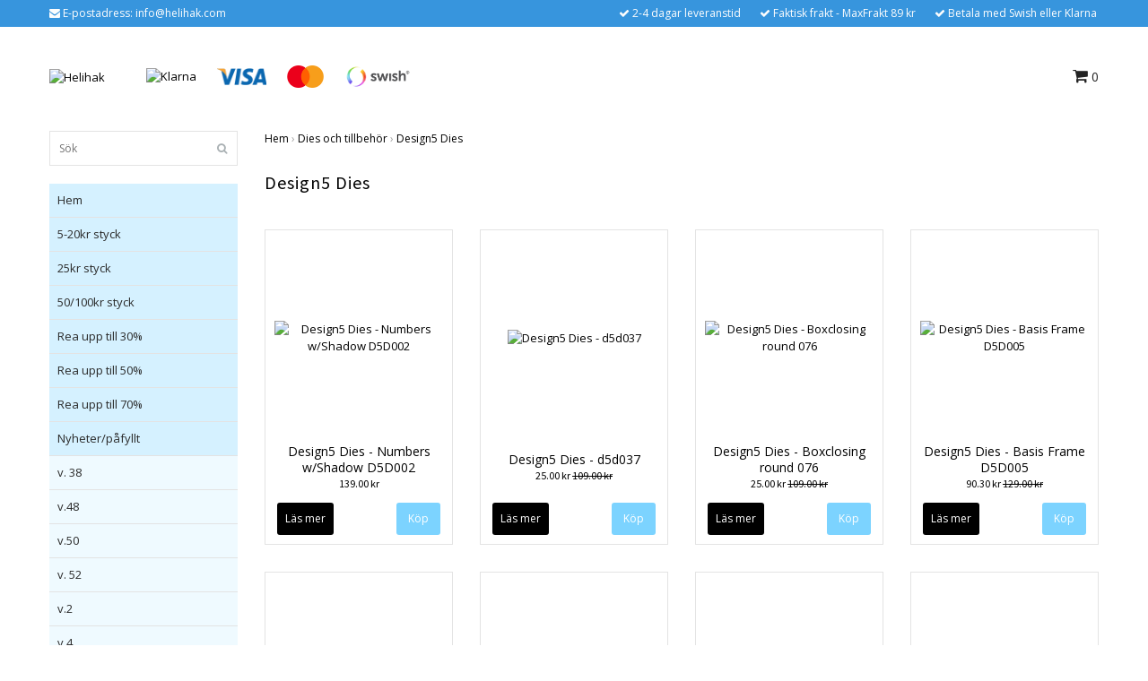

--- FILE ---
content_type: text/html; charset=utf-8
request_url: https://www.helihak.com/dies-och-tillbehor/design5-dies
body_size: 12782
content:
<!DOCTYPE html>
<html lang="sv">
<head><meta property="ix:host" content="cdn.quickbutik.com/images"><title>Design5 Dies - Dies och tillbehör - Helihak</title>
<meta http-equiv="Content-Type" content="text/html; charset=UTF-8">
<meta name="author" content="Helihak">
<meta name="description" content="Design5 Dies - Dies och tillbehör - Helihak">
<meta property="og:description" content="Design5 Dies - Dies och tillbehör - Helihak">
<meta property="og:title" content="Design5 Dies - Dies och tillbehör - Helihak">
<meta property="og:url" content="https://www.helihak.com/dies-och-tillbehor/design5-dies">
<meta property="og:site_name" content="Helihak">
<meta property="og:type" content="website">
<meta property="og:image" content="">
<meta property="twitter:card" content="summary">
<meta property="twitter:title" content="Helihak">
<meta property="twitter:description" content="Design5 Dies - Dies och tillbehör - Helihak">
<meta property="twitter:image" content="">
<meta name="viewport" content="width=device-width, initial-scale=1, maximum-scale=1">
<link rel="canonical" href="https://www.helihak.com/dies-och-tillbehor/design5-dies">
<!-- CSS --><link href="https://storage.quickbutik.com/stores/15157A/templates/bred/css/assets.css?687" rel="stylesheet" type="text/css" media="all">
<link href="https://storage.quickbutik.com/stores/15157A/templates/bred/css/style.css?687" rel="stylesheet" type="text/css" media="all">
<link rel="sitemap" type="application/xml" title="Sitemap" href="https://www.helihak.com/sitemap.xml">
<link href="//fonts.googleapis.com/css?family=Open+Sans:400,700%7CSource+Sans+Pro:400,700" rel="stylesheet" type="text/css"  media="all" /><!--[if lt IE 9]><script src="http://html5shim.googlecode.com/svn/trunk/html5.js"></script><![endif]-->

<script type="text/javascript" defer>document.addEventListener('DOMContentLoaded', () => {
    document.body.setAttribute('data-qb-page', 'list');
});</script>
</head>
<body>
		<div id="my-wrapper">

		<header id="site-header" class="clearfix">
    
    <div class="top-bar">
    
        <div class="container">
            <div class="row">
        
                <div class="col-12 d-flex d-lg-none justify-content-between align-items-center">
                    
        
        
        
                </div>
        
            </div>
        </div>

    </div>
    
    <div class="container">

        <div id="mobile-navigation">
            <nav class="nav">
                <ul>
                    <li>
                        <a href="#shopping-cart" class="slide-menu">Din varukorg</a>
                    </li>

                    <li>
                        <a class="" href="/">Hem</a>
                    </li>
                    <li>
                        <a class="" href="/5-20kr-styck">5-20kr styck</a>
                    </li>
                    <li>
                        <a class="" href="/25kr-styck">25kr styck</a>
                    </li>
                    <li>
                        <a class="" href="/50-kr-styck">50/100kr styck</a>
                    </li>
                    <li>
                        <a class="" href="/rea-30">Rea upp till 30%</a>
                    </li>
                    <li>
                        <a class="" href="/rea-50">Rea upp till 50%</a>
                    </li>
                    <li>
                        <a class="" href="/rea-70">Rea upp till 70%</a>
                    </li>
                    <li>
                        <a class="" href="/nyheterpafyllt">Nyheter/påfyllt</a>
                    </li>
                    <li>
                        <a class="" href="/album-och-platsfickor">Album och plastfickor</a>
                    </li>
                    <li>
                        <a class="" href="/altra-saker-att-dekorera">Altra, saker att dekorera</a>
                    </li>
                    <li>
                        <a class="" href="/akvarellfarger-och-papper">Akvarellfärger och papper</a>
                    </li>
                    <li>
                        <a class="" href="/art-journals-och-bocker">Art journals och böcker</a>
                    </li>
                    <li>
                        <a class="" href="/bokmarken">Bokmärken</a>
                    </li>
                    <li>
                        <a class="" href="/bladmetall-och-gilding-flakes">Bladmetall och gilding flakes</a>
                    </li>
                    <li>
                        <a class="" href="/canvas-och-malarplattor">Canvas och målarplattor</a>
                    </li>
                    <li>
                        <a class="" href="/dekorationer">Dekorationer</a>
                    </li>
                    <li>
                        <a class="" href="/stansmaskiner-och-tillbehor">Stansmaskiner och tillbehör</a>
                    </li>
                    <li>
                        <a class="current" href="/dies-och-tillbehor">Dies och tillbehör</a>
                    </li>
                    <li>
                        <a class="" href="/embossing">Embossing</a>
                    </li>
                    <li>
                        <a class="" href="/formar-och-gjutmassa-lera-mm">Formar och gjutmassa, lera mm</a>
                    </li>
                    <li>
                        <a class="" href="/farg">Färg och medium</a>
                    </li>
                    <li>
                        <a class="" href="/forvaring-och-vaskor">Förvaring och väskor</a>
                    </li>
                    <li>
                        <a class="" href="/gamla-bilder-40-50tal">Gamla bilder, 40-50tal</a>
                    </li>
                    <li>
                        <a class="" href="/gelplates-och-tillbehor">Gelplates och tillbehör</a>
                    </li>
                    <li>
                        <a class="" href="/hobbymaterial">Hobbymaterial</a>
                    </li>
                    <li>
                        <a class="" href="/klippark">Klippark</a>
                    </li>
                    <li>
                        <a class="" href="/lim-tejp-och-klistrigt">Lim tejp och klistrigt</a>
                    </li>
                    <li>
                        <a class="" href="/malarredskap-och-penslar">Målarredskap och Penslar</a>
                    </li>
                    <li>
                        <a class="" href="/papper-monstrat">Papper, Ark, kuvert mm</a>
                    </li>
                    <li>
                        <a class="" href="/pennor">Pennor</a>
                    </li>
                    <li>
                        <a class="" href="/parlor">Pärlor</a>
                    </li>
                    <li>
                        <a class="" href="/schabloner-och-masker">Schabloner och masker</a>
                    </li>
                    <li>
                        <a class="" href="/stickers">Stickers</a>
                    </li>
                    <li>
                        <a class="" href="/stansar-och-punchar">Stansar och Punchar</a>
                    </li>
                    <li>
                        <a class="" href="/stansmaskiner-big-shot-tillbehor-mm">Stansmaskiner, big shot tillbehör mm</a>
                    </li>
                    <li>
                        <a class="" href="/stampeldynor">Stämpeldynor</a>
                    </li>
                    <li>
                        <a class="" href="/stampeltillbehor">Stämpeltillbehör</a>
                    </li>
                    <li>
                        <a class="" href="/stamplar">Stämplar</a>
                    </li>
                    <li>
                        <a class="" href="/verktyg">Verktyg</a>
                    </li>
                    <li>
                        <a class="" href="/quilling">Quilling</a>
                    </li>
                    <li>
                        <a class="" href="/varumarken">varumärken</a>
                    </li>
                    <li>
                        <a class="" href="/specialorder">Specialorder</a>
                    </li>

                    <li><hr /></li>

                </ul>
            </nav>
        </div>

        <div class="mobile-header d-lg-none">
            <div class="row">
                <div class="col-3">
                    <a id="responsive-menu-button" href="#navigation"> <i class="fa fa-bars fa-2x"></i> </a>
                </div>
                <div class="col-6">
                    <form action="/shop/search" method="get">
                        <div class="search-wrapper">
                            <input class="search_text" name="s" type="text" placeholder="Sök" value="">
                            <button class="search_submit" type="submit"><i class="fa fa-search"></i></button>
                            <div class="clear"></div>
                        </div>
                    </form>
                </div>
                <div class="col-3 text-right">
                    <a href="#shopping-cart" class="mobile-cart-icon cart-link slide-menu"><i class="fa fa-shopping-cart"></i> <span class="cart_link_count">0</span></a>
                </div>
            </div>
        </div>

        <div>
            <div class="row">
                <div class="col-lg-6 col-md-4 col-12">
                    <div class="top_left_content">
                        <i class='fa fa-envelope'></i> E-postadress: <a href="/cdn-cgi/l/email-protection" class="__cf_email__" data-cfemail="89e0e7efe6c9e1ece5e0e1e8e2a7eae6e4">[email&#160;protected]</a>
                    </div>
                </div>
                <div class="col-lg-6 col-md-8 col-12">
                    <div class="top_pointers">
                        <div class="top_pointer">
                            <i class='fa fax fa-check'></i> 2-4 dagar leveranstid
                        </div>

                        <div class="top_pointer">
                            <i class='fa fax fa-check'></i> Faktisk frakt - MaxFrakt 89 kr
                        </div>

                        <div class="top_pointer">
                            <i class='fa fax fa-check'></i> Betala med Swish eller Klarna
                        </div>
                    </div>
                </div>
            </div>
        </div>

    </div>
</header><div id="main" role="main">
    <div class="container">
    
        <div id="page-layout">
            <div class="row">
                
                <div class="col-lg-8 d-flex align-items-center">
                    <div class="logo">
						<a href="https://www.helihak.com" title="Helihak">
						    <img class="img-responsive" src="https://cdn.quickbutik.com/images/15157A/templates/bred/assets/logo.png?s=687&auto=format" alt="Helihak">
						    
						</a>
					</div>
				    <div class="d-none d-lg-inline-block paymentmethods-header">
					    	<div class="paymentmethods">
					    		    <img alt="Klarna" class="x1" src="https://cdn.klarna.com/1.0/shared/image/generic/logo/sv_se/basic/logo_black.png?width=75">
					    		    <img alt="Visa" class="x15" src="/assets/shopassets/paylogos/visa.png">
					    		    <img alt="MasterCard" src="/assets/shopassets/paylogos/mastercard.png">
					    		    <img alt="Swish" class="x1" src="/assets/shopassets/paylogos/swish.png"> 
					    	</div>
					</div>
				</div>
                
                <div class="col-lg-4 text-right d-none d-lg-block">
                    <div id="cart-brief">

                        <div class="languages hidden-xs d-none d-sm-block">
                        </div>
                        
                        <div class="d-flex justify-content-end align-items-center mt-3">
                            



                            <a href="#shopping-cart" class="cart-link slide-menu"><i class="fa fa-shopping-cart"></i> <span class="cart_link_count">0</span></a>

                        </div>
                        
                    </div>
                </div>
                
            </div>
        </div>
        
		<div id="main_menu" class="d-none d-lg-block">
            <div id="product-nav-wrapper">

                <ul class="nav nav-pills">
                </ul>

            </div>
        </div>

        <div class="row">

            <div class="maincol col-lg-3 col-xl-3 d-none d-lg-block">
				<div id="sidebar">
				
					<div class="search-wrapper d-none d-md-block">
						<form action="/shop/search" method="get">
							<input class="search_text" name="s" type="text" size="25" placeholder="Sök" value="">
							<button class="search_submit" type="submit"><i class="fa fa-search"></i></button>
							<div class="clear"></div>
						</form>
					</div>

					<div class="categories-wrapper d-none d-md-block">
                        <ul>
                            <li class="headmenu ">
                                <a href="/">Hem</a>
                            </li>
                            <li class="headmenu ">
                                <a href="/5-20kr-styck">5-20kr styck</a>
                            </li>
                            <li class="headmenu ">
                                <a href="/25kr-styck">25kr styck</a>
                            </li>
                            <li class="headmenu ">
                                <a href="/50-kr-styck">50/100kr styck</a>
                            </li>
                            <li class="headmenu ">
                                <a href="/rea-30">Rea upp till 30%</a>
                            </li>
                            <li class="headmenu ">
                                <a href="/rea-50">Rea upp till 50%</a>
                            </li>
                            <li class="headmenu ">
                                <a href="/rea-70">Rea upp till 70%</a>
                            </li>
                            <li class="headmenu ">
                                <a href="/nyheterpafyllt">Nyheter/påfyllt</a>
                            </li>
                                <li class="submenu "><a href="/nyheterpafyllt/v-38">v. 38</a></li>
                                <li class="submenu "><a href="/nyheterpafyllt/v48">v.48</a></li>
                                <li class="submenu "><a href="/nyheterpafyllt/v50">v.50</a></li>
                                <li class="submenu "><a href="/nyheterpafyllt/v-52">v. 52</a></li>
                                <li class="submenu "><a href="/nyheterpafyllt/v2">v.2</a></li>
                                <li class="submenu "><a href="/nyheterpafyllt/v4">v.4</a></li>
                            <li class="headmenu ">
                                <a href="/album-och-platsfickor">Album och plastfickor</a>
                            </li>
                            <li class="headmenu ">
                                <a href="/altra-saker-att-dekorera">Altra, saker att dekorera</a>
                            </li>
                            <li class="headmenu ">
                                <a href="/akvarellfarger-och-papper">Akvarellfärger och papper</a>
                            </li>
                            <li class="headmenu ">
                                <a href="/art-journals-och-bocker">Art journals och böcker</a>
                            </li>
                            <li class="headmenu ">
                                <a href="/bokmarken">Bokmärken</a>
                            </li>
                                <li class="submenu "><a href="/bokmarken/stickers-bokmarkstryck">Stickers bokmärkstryck</a></li>
                                <li class="submenu "><a href="/bokmarken/eas">EAS</a></li>
                            <li class="headmenu ">
                                <a href="/bladmetall-och-gilding-flakes">Bladmetall och gilding flakes</a>
                            </li>
                            <li class="headmenu ">
                                <a href="/canvas-och-malarplattor">Canvas och målarplattor</a>
                            </li>
                            <li class="headmenu ">
                                <a href="/dekorationer">Dekorationer</a>
                            </li>
                                <li class="submenu "><a href="/dekorationer/enamel-dots">Enamel dots</a></li>
                                <li class="submenu "><a href="/dekorationer/band-crispy-och-vav">Band Crispy och väv</a></li>
                                <li class="submenu "><a href="/dekorationer/band-och-spets">Band och spets</a></li>
                                <li class="submenu "><a href="/dekorationer/bling-och-parlor">Bling och pärlor</a></li>
                                <li class="submenu "><a href="/dekorationer/blommor">Blommor</a></li>
                                <li class="submenu "><a href="/dekorationer/brads">Brads</a></li>
                                <li class="submenu "><a href="/dekorationer/die-cuts-dekorationer">Die cuts, dekorationer</a></li>
                                <li class="submenu "><a href="/dekorationer/eylets">Eylets</a></li>
                                <li class="submenu "><a href="/dekorationer/foil-och-transfers">Foil och transfers</a></li>
                                <li class="submenu "><a href="/dekorationer/glitter">Glitter</a></li>
                                <li class="submenu "><a href="/dekorationer/paljetter-och-annat-till-skakkort">Paljetter och annat till skakkort</a></li>
                                <li class="submenu "><a href="/dekorationer/pistiller">Pistiller</a></li>
                                <li class="submenu "><a href="/dekorationer/snipart-chipboard">SnipArt Chipboard</a></li>
                                <li class="submenu "><a href="/dekorationer/snore">Snöre</a></li>
                                <li class="submenu "><a href="/dekorationer/stickers-blandade">Stickers blandade</a></li>
                                <li class="submenu "><a href="/dekorationer/stro-och-microbeads">Strö och microbeads</a></li>
                                <li class="submenu "><a href="/dekorationer/sugror">Sugrör</a></li>
                                <li class="submenu "><a href="/dekorationer/treat-cups-fonster-till-skakkort">Treat cups / fönster till skakkort</a></li>
                                <li class="submenu "><a href="/dekorationer/washitape">washitape</a></li>
                            <li class="headmenu ">
                                <a href="/stansmaskiner-och-tillbehor">Stansmaskiner och tillbehör</a>
                            </li>
                            <li class="headmenu active">
                                <a href="/dies-och-tillbehor">Dies och tillbehör</a>
                            </li>
                                <li class="submenu "><a href="/dies-och-tillbehor/hot-foil-plates">Hot foil plates</a></li>
                                <li class="submenu "><a href="/dies-och-tillbehor/alexandra-renke">Alexandra Renke</a></li>
                                <li class="submenu "><a href="/dies-och-tillbehor/barto-design">Barto design</a></li>
                                <li class="submenu "><a href="/dies-och-tillbehor/blandat">Blandat</a></li>
                                <li class="submenu "><a href="/dies-och-tillbehor/anemone-dies">Anemone dies</a></li>
                                <li class="submenu "><a href="/dies-och-tillbehor/dies-blandade-marken">Dies, blandade märken</a></li>
                                <li class="submenu "><a href="/dies-och-tillbehor/amy-design-dies">Amy Design Dies</a></li>
                                <li class="submenu "><a href="/dies-och-tillbehor/by-lene-dies">By Lene Dies</a></li>
                                <li class="submenu "><a href="/dies-och-tillbehor/card-deco-dies">Card deco dies</a></li>
                                <li class="submenu "><a href="/dies-och-tillbehor/craft-you">Craft &amp; You</a></li>
                                <li class="submenu "><a href="/dies-och-tillbehor/crafters-companion-dies">Crafter&#039;s Companion Dies</a></li>
                                <li class="submenu "><a href="/dies-och-tillbehor/creative-expressions-dies">Creative expressions dies</a></li>
                                <li class="submenu active"><a href="/dies-och-tillbehor/design5-dies">Design5 Dies</a></li>
                                <li class="submenu "><a href="/dies-och-tillbehor/diamond-press">Diamond press</a></li>
                                <li class="submenu "><a href="/dies-och-tillbehor/dixi-craft-dies">Dixi craft dies</a></li>
                                <li class="submenu "><a href="/dies-och-tillbehor/embossingfolder">Embossingfolder</a></li>
                                <li class="submenu "><a href="/dies-och-tillbehor/jeaninnes-art-dies">Jeaninnes Art Dies</a></li>
                                <li class="submenu "><a href="/dies-och-tillbehor/joy">Joy!</a></li>
                                <li class="submenu "><a href="/dies-och-tillbehor/leane-dies">Leane Dies</a></li>
                                <li class="submenu "><a href="/dies-och-tillbehor/marianne-design-dies">Marianne Design Dies</a></li>
                                <li class="submenu "><a href="/dies-och-tillbehor/nellie-snellen-hobby-solution">Nellie Snellen / Hobby solution</a></li>
                                <li class="submenu "><a href="/dies-och-tillbehor/nhh-design-dies">NHH Design Dies</a></li>
                                <li class="submenu "><a href="/dies-och-tillbehor/precious-marieke-dies">Precious Marieke Dies</a></li>
                                <li class="submenu "><a href="/dies-och-tillbehor/simple-and-basic-died">Simple and Basic died</a></li>
                                <li class="submenu "><a href="/dies-och-tillbehor/sizzix">Sizzix</a></li>
                                <li class="submenu "><a href="/dies-och-tillbehor/studio-light-dies">Studio Light</a></li>
                                <li class="submenu "><a href="/dies-och-tillbehor/yvonne-creation-dies">Yvonne Creation Dies</a></li>
                            <li class="headmenu ">
                                <a href="/embossing">Embossing</a>
                            </li>
                                <li class="submenu "><a href="/embossing/embossingpulver">Embossingpulver</a></li>
                                <li class="submenu "><a href="/embossing/wow-embossingpulver">WOW embossingpulver</a></li>
                                <li class="submenu "><a href="/embossing/glitter-embossingpulver-tinsel">Glitter embossingpulver Tinsel</a></li>
                                <li class="submenu "><a href="/embossing/mixed-media-embossingpulver">Mixed media embossingpulver</a></li>
                                <li class="submenu "><a href="/embossing/tim-holtz-distress-glaze">Tim Holtz distress glaze</a></li>
                                <li class="submenu "><a href="/embossing/tillbehor-embossing">tillbehör embossing</a></li>
                            <li class="headmenu ">
                                <a href="/formar-och-gjutmassa-lera-mm">Formar och gjutmassa, lera mm</a>
                            </li>
                                <li class="submenu "><a href="/formar-och-gjutmassa-lera-mm/formar-prima">Formar Prima</a></li>
                                <li class="submenu "><a href="/formar-och-gjutmassa-lera-mm/plastformar-prosvet">Plastformar ProSvet</a></li>
                                <li class="submenu "><a href="/formar-och-gjutmassa-lera-mm/lera-och-gjutmaterial">Lera och gjutmaterial</a></li>
                                <li class="submenu "><a href="/formar-och-gjutmassa-lera-mm/stamperia-moulds">Stamperia moulds</a></li>
                            <li class="headmenu ">
                                <a href="/farg">Färg och medium</a>
                            </li>
                                <li class="submenu "><a href="/farg/13arts-medium">13arts Medium</a></li>
                                <li class="submenu "><a href="/farg/color-plus-akrylfarg">Color Plus Akrylfärg</a></li>
                                <li class="submenu "><a href="/farg/foil">Foil</a></li>
                                <li class="submenu "><a href="/farg/glitterlim-och-liknande">Glitterlim och liknande</a></li>
                                <li class="submenu "><a href="/farg/gilding-wax-och-liknande">Gilding wax och liknande</a></li>
                                <li class="submenu "><a href="/farg/krackeleringsfarg-och-lack">Krackeleringsfärg och lack</a></li>
                                <li class="submenu "><a href="/farg/glossy-produkter">Glossy produkter</a></li>
                                <li class="submenu "><a href="/farg/42-lack-och-decoupage">Lack och decoupage</a></li>
                                <li class="submenu "><a href="/farg/mixed-media-produkter">Mixed media produkter</a></li>
                                <li class="submenu "><a href="/farg/patinafarger-rost-mm">Patinafärger rost mm</a></li>
                                <li class="submenu "><a href="/farg/prima-art-alchemy">Prima Art Alchemy</a></li>
                                <li class="submenu "><a href="/farg/pigmentpulver-mica-pulver">Pigmentpulver / Mica pulver</a></li>
                                <li class="submenu "><a href="/farg/stamperia-produkter">Stamperia produkter</a></li>
                                <li class="submenu "><a href="/farg/spray-nuvo-mica-mistsparkle-spray">Spray Nuvo mica mist/sparkle spray</a></li>
                                <li class="submenu "><a href="/farg/spray-montana">Spray Montana</a></li>
                                <li class="submenu "><a href="/farg/teckna-och-skissa">Teckna och skissa</a></li>
                                <li class="submenu "><a href="/farg/tim-holtz-distress-embossing-glaze">Tim Holtz Distress Embossing Glaze</a></li>
                                <li class="submenu "><a href="/farg/ovriga-specialfarger">Övriga specialfärger</a></li>
                            <li class="headmenu ">
                                <a href="/forvaring-och-vaskor">Förvaring och väskor</a>
                            </li>
                            <li class="headmenu ">
                                <a href="/gamla-bilder-40-50tal">Gamla bilder, 40-50tal</a>
                            </li>
                            <li class="headmenu ">
                                <a href="/gelplates-och-tillbehor">Gelplates och tillbehör</a>
                            </li>
                            <li class="headmenu ">
                                <a href="/hobbymaterial">Hobbymaterial</a>
                            </li>
                            <li class="headmenu ">
                                <a href="/klippark">Klippark</a>
                            </li>
                                <li class="submenu "><a href="/klippark/3d-klippark">3D klippark</a></li>
                                <li class="submenu "><a href="/klippark/klippark-dekor">Klippark</a></li>
                                <li class="submenu "><a href="/klippark/klippdockor">Klippdockor</a></li>
                            <li class="headmenu ">
                                <a href="/lim-tejp-och-klistrigt">Lim tejp och klistrigt</a>
                            </li>
                            <li class="headmenu ">
                                <a href="/malarredskap-och-penslar">Målarredskap och Penslar</a>
                            </li>
                            <li class="headmenu ">
                                <a href="/papper-monstrat">Papper, Ark, kuvert mm</a>
                            </li>
                                <li class="submenu "><a href="/papper-monstrat/a4-papper">A4 papper</a></li>
                                <li class="submenu "><a href="/papper-monstrat/rispapper-decoupagepapper">Rispapper / decoupagepapper</a></li>
                                <li class="submenu "><a href="/papper-monstrat/6x6-block">6x6 block</a></li>
                                <li class="submenu "><a href="/papper-monstrat/12x12-block">12x12 block</a></li>
                                <li class="submenu "><a href="/papper-monstrat/slim-block">Slim block</a></li>
                                <li class="submenu "><a href="/papper-monstrat/ovriga-block">Övriga block</a></li>
                                <li class="submenu "><a href="/papper-monstrat/cardstock-enfargad">Cardstock enfärgad</a></li>
                                <li class="submenu "><a href="/papper-monstrat/cardstock-6x12-ca-15x30-cm">Cardstock 6x12, ca 15x30 cm</a></li>
                                <li class="submenu "><a href="/papper-monstrat/glitter-och-spegelpapper">glitter och spegelpapper</a></li>
                                <li class="submenu "><a href="/papper-monstrat/kort-och-kuvert">Kort och kuvert</a></li>
                                <li class="submenu "><a href="/papper-monstrat/mossgummi">Mossgummi</a></li>
                                <li class="submenu "><a href="/papper-monstrat/monstrat-papper">Mönstrat Papper</a></li>
                                <li class="submenu "><a href="/papper-monstrat/specialpapper-plast-vinyl-mm">Specialpapper, plast vinyl mm</a></li>
                            <li class="headmenu ">
                                <a href="/pennor">Pennor</a>
                            </li>
                                <li class="submenu "><a href="/pennor/spectrum-noir-triblend">Spectrum Noir triblend</a></li>
                                <li class="submenu "><a href="/pennor/aqua-markers">Aqua markers</a></li>
                                <li class="submenu "><a href="/pennor/spectrum-noir-triblend-brush">Spectrum noir triblend Brush</a></li>
                                <li class="submenu "><a href="/pennor/blyerts-och-kol">Blyerts och kol</a></li>
                                <li class="submenu "><a href="/pennor/ovriga-pennor">Övriga pennor</a></li>
                            <li class="headmenu ">
                                <a href="/parlor">Pärlor</a>
                            </li>
                            <li class="headmenu ">
                                <a href="/schabloner-och-masker">Schabloner och masker</a>
                            </li>
                                <li class="submenu "><a href="/schabloner-och-masker/nhh-schabloner">NHH schabloner</a></li>
                                <li class="submenu "><a href="/schabloner-och-masker/nellie-snellen-stencil">Nellie Snellen Stencil</a></li>
                                <li class="submenu "><a href="/schabloner-och-masker/design5-schabloner">Design5 schabloner</a></li>
                                <li class="submenu "><a href="/schabloner-och-masker/13arts">13arts</a></li>
                                <li class="submenu "><a href="/schabloner-och-masker/dutch-doobadoo">Dutch Doobadoo</a></li>
                                <li class="submenu "><a href="/schabloner-och-masker/marianne-design-masker">Marianne Design masker</a></li>
                                <li class="submenu "><a href="/schabloner-och-masker/that-special-touch">That special touch</a></li>
                                <li class="submenu "><a href="/schabloner-och-masker/studio-light-masker">Studio Light masker</a></li>
                                <li class="submenu "><a href="/schabloner-och-masker/ovriga-schabloner-och-masker">övriga schabloner och masker</a></li>
                            <li class="headmenu ">
                                <a href="/stickers">Stickers</a>
                            </li>
                            <li class="headmenu ">
                                <a href="/stansar-och-punchar">Stansar och Punchar</a>
                            </li>
                            <li class="headmenu ">
                                <a href="/stansmaskiner-big-shot-tillbehor-mm">Stansmaskiner, big shot tillbehör mm</a>
                            </li>
                            <li class="headmenu ">
                                <a href="/stampeldynor">Stämpeldynor</a>
                            </li>
                                <li class="submenu "><a href="/stampeldynor/archivals">Archivals</a></li>
                                <li class="submenu "><a href="/stampeldynor/brilliance">Brilliance</a></li>
                                <li class="submenu "><a href="/stampeldynor/chalk">Chalk</a></li>
                                <li class="submenu "><a href="/stampeldynor/distress-mini-dynor">Distress mini dynor</a></li>
                                <li class="submenu "><a href="/stampeldynor/tsukineko-radiant-neon">Tsukineko radiant neon</a></li>
                                <li class="submenu "><a href="/stampeldynor/oxide-distress-refill">Oxide / Distress refill</a></li>
                                <li class="submenu "><a href="/stampeldynor/versafine-clair">Versafine Clair</a></li>
                                <li class="submenu "><a href="/stampeldynor/ovriga">Övriga</a></li>
                            <li class="headmenu ">
                                <a href="/stampeltillbehor">Stämpeltillbehör</a>
                            </li>
                            <li class="headmenu ">
                                <a href="/stamplar">Stämplar</a>
                            </li>
                                <li class="submenu "><a href="/stamplar/clearstamps-blandade">Clearstamps Blandade</a></li>
                                <li class="submenu "><a href="/stamplar/anemone-stamps">Anemone stamps</a></li>
                                <li class="submenu "><a href="/stamplar/bakgrundsstamplar">Bakgrundsstämplar</a></li>
                                <li class="submenu "><a href="/stamplar/textstamplar">Textstämplar</a></li>
                                <li class="submenu "><a href="/stamplar/clingrubberstamps-blandade">Cling/Rubberstamps Blandade</a></li>
                                <li class="submenu "><a href="/stamplar/crafters-companion-stamps">Crafter&#039;s Companion Stamps</a></li>
                                <li class="submenu "><a href="/stamplar/creative-expressions">Creative expressions</a></li>
                                <li class="submenu "><a href="/stamplar/design5-stamps">Design5 stamps</a></li>
                                <li class="submenu "><a href="/stamplar/dixi-craft-stamps">Dixi craft stamps</a></li>
                                <li class="submenu "><a href="/stamplar/john-next-door">John Next door</a></li>
                                <li class="submenu "><a href="/stamplar/kaiserkraft">Kaiserkraft</a></li>
                                <li class="submenu "><a href="/stamplar/lene-stamps">Lene Stamps</a></li>
                                <li class="submenu "><a href="/stamplar/leane-stamps">Leane stamps</a></li>
                                <li class="submenu "><a href="/stamplar/marianne-design-stamps">Marianne Design Stamps</a></li>
                                <li class="submenu "><a href="/stamplar/nellie-snellen">Nellie Snellen</a></li>
                                <li class="submenu "><a href="/stamplar/nhh-stamps">NHH stamps</a></li>
                                <li class="submenu "><a href="/stamplar/studio-light-stamps">Studio Light stamps</a></li>
                                <li class="submenu "><a href="/stamplar/stampers-anonymous">Stampers Anonymous</a></li>
                                <li class="submenu "><a href="/stamplar/woodware">Woodware</a></li>
                            <li class="headmenu ">
                                <a href="/verktyg">Verktyg</a>
                            </li>
                                <li class="submenu "><a href="/verktyg/blending-tool">Blending tool</a></li>
                                <li class="submenu "><a href="/verktyg/skarverktyg">Skärverktyg</a></li>
                                <li class="submenu "><a href="/verktyg/saxar-och-tanger">Saxar och tänger</a></li>
                                <li class="submenu "><a href="/verktyg/ovriga-verktyg">Övriga verktyg</a></li>
                            <li class="headmenu ">
                                <a href="/quilling">Quilling</a>
                            </li>
                            <li class="headmenu ">
                                <a href="/varumarken">varumärken</a>
                            </li>
                                <li class="submenu "><a href="/varumarken/spectrum-noir">Spectrum noir</a></li>
                                <li class="submenu "><a href="/varumarken/nhh">NHH</a></li>
                                <li class="submenu "><a href="/varumarken/cosmic-shimmer">Cosmic shimmer</a></li>
                                <li class="submenu "><a href="/varumarken/snip-art">Snip art</a></li>
                                <li class="submenu "><a href="/varumarken/design5">Design5</a></li>
                                <li class="submenu "><a href="/varumarken/wow">wow</a></li>
                                <li class="submenu "><a href="/varumarken/dixi-craft">Dixi craft</a></li>
                                <li class="submenu "><a href="/varumarken/simple-and-basic">Simple and basic</a></li>
                                <li class="submenu "><a href="/varumarken/tsukineko">Tsukineko</a></li>
                                <li class="submenu "><a href="/varumarken/nellie-snellen">Nellie Snellen</a></li>
                                <li class="submenu "><a href="/varumarken/stampendous">Stampendous</a></li>
                                <li class="submenu "><a href="/varumarken/ranger">Ranger</a></li>
                                <li class="submenu "><a href="/varumarken/marianne-design">Marianne design</a></li>
                                <li class="submenu "><a href="/varumarken/stamperia">Stamperia</a></li>
                                <li class="submenu "><a href="/varumarken/creative-expressions">Creative expressions</a></li>
                                <li class="submenu "><a href="/varumarken/13arts">13arts</a></li>
                                <li class="submenu "><a href="/varumarken/jeje">jeje</a></li>
                                <li class="submenu "><a href="/varumarken/studio-light">Studio light</a></li>
                                <li class="submenu "><a href="/varumarken/docrafts">docrafts</a></li>
                                <li class="submenu "><a href="/varumarken/staedtler">Staedtler</a></li>
                                <li class="submenu "><a href="/varumarken/leane-creatief">Leane Creatief</a></li>
                                <li class="submenu "><a href="/varumarken/tonic-studios">Tonic studios</a></li>
                                <li class="submenu "><a href="/varumarken/joy">Joy!</a></li>
                                <li class="submenu "><a href="/varumarken/crafters-companion">Crafters Companion</a></li>
                                <li class="submenu "><a href="/varumarken/sizzix">sizzix</a></li>
                                <li class="submenu "><a href="/varumarken/hobbygros">Hobbygros</a></li>
                                <li class="submenu "><a href="/varumarken/prima">Prima</a></li>
                                <li class="submenu "><a href="/varumarken/paper-favourites">Paper Favourites</a></li>
                                <li class="submenu "><a href="/varumarken/barto">Barto</a></li>
                                <li class="submenu "><a href="/varumarken/jeanines-art">Jeanines art</a></li>
                                <li class="submenu "><a href="/varumarken/cheery-lynn">Cheery Lynn</a></li>
                                <li class="submenu "><a href="/varumarken/yvonne-creations">Yvonne creations</a></li>
                                <li class="submenu "><a href="/varumarken/card-deco">Card deco</a></li>
                            <li class="headmenu ">
                                <a href="/specialorder">Specialorder</a>
                            </li>
						</ul>
					</div>
					
                </div>
            </div>

            <div class="maincol col-lg-9 col-xl-9">

                <div class="maincontent  category-page  ">
                        <!-- Breadcrumbs -->
                    	<nav class="breadcrumb" aria-label="breadcrumbs">
                    	    <a href="/" title="Hem">Hem</a>&nbsp;<span aria-hidden="true">›</span>&nbsp;
                    	    <a href="/dies-och-tillbehor" title="Dies och tillbehör">Dies och tillbehör</a>&nbsp;<span aria-hidden="true">›</span>&nbsp;
                    	    <a href="/dies-och-tillbehor/design5-dies" title="Design5 Dies">Design5 Dies</a>&nbsp;&nbsp;
                    	</nav>
        
        				<div id="collections-main">
        				<div class="title-bar custom-font collection-header">
        					<h1>Design5 Dies</h1>
        					<div class="clear"></div>
        				</div>
        				
        				<div class="clear"></div>
        				
        				<div class="clear"></div>
        				<section class="clearfix">
        				  <ul class="row product-grid clearfix">
        							<li class="col-lg-3 col-6 d-flex product" data-pid="6050" data-s-price="139" data-s-title="Design5 Dies - Numbers w/Shadow D5D002">
        				                <div class="indiv-product d-flex flex-column flex-grow-1">
        				                  <div class="content_box">            
        				                    <div class="product-image">
        				                      <div class="product-head ">
        				                      <img src="https://cdn.quickbutik.com/images/15157A/products/6401131a4b75c.png?w=500&h=500&fit=crop&auto=format" alt="Design5 Dies - Numbers w/Shadow D5D002" class="animated fadeIn"></div>
        				                    </div>
        				                
        				                    <div class="product-overlay"> 
        				                      <a href="/dies-och-tillbehor/design5-dies-numbers-wshadow-d5d002"></a>    
        				                    </div>
        				                  </div>
        				                  <div class="content_product_desc flex-grow-1 d-flex flex-column justify-content-between">
        				                			 <div class="flex-grow-1 d-flex justify-content-center flex-column">
        				                			  <div class="indiv-product-title-text">
        				                			    <a href="/dies-och-tillbehor/design5-dies-numbers-wshadow-d5d002" title="Design5 Dies - Numbers w/Shadow D5D002">
        				                			    Design5 Dies - Numbers w/Shadow D5D002
        				                			    </a>
        				                			</div>
        				                			  <div class="money-styling custom-font">
        				                			    <a href="/dies-och-tillbehor/design5-dies-numbers-wshadow-d5d002" title="Design5 Dies - Numbers w/Shadow D5D002">
        				                				139.00 kr  
        				                				</a>
        				                			</div>
        				                			</div>
        				                	 	    <div class="text-center d-flex justify-content-between align-items-center">
        											<a href="/dies-och-tillbehor/design5-dies-numbers-wshadow-d5d002" class="btn read_more_btn">Läs mer</a>
        												<form class="qs-cart" method="post">     
        											        <input type="hidden" class="qs-cart-pid"    value="6050">
        											        <input type="hidden" class="qs-cart-price"  value="139">
        													<input name="qs-cart-qty" type="hidden" class="qs-cart-qty qty-picker" value="1" />
        													<input type="submit" name="add" value="Köp" class="list-buybtn qs-cart-submit btn ">
        												</form>
        						               	</div>
        						               	    <div class="clearfix"></div>
        				                	</div>
        				                </div>
        				  		        
        							</li>
        							<li class="col-lg-3 col-6 d-flex product" data-pid="7835" data-s-price="25" data-s-title="Design5 Dies - d5d037">
        				                <div class="indiv-product d-flex flex-column flex-grow-1">
        				                  <div class="content_box">            
        				                    <div class="product-image">
        				                      <div class="product-head ">
        				                      <img src="https://cdn.quickbutik.com/images/15157A/products/69246f4aebd34.jpeg?w=500&h=500&fit=crop&auto=format" alt="Design5 Dies - d5d037" class="animated fadeIn"></div>
        				                    </div>
        				                
        				                    <div class="product-overlay"> 
        				                      <a href="/dies-och-tillbehor/design5-dies-d5d037"></a>    
        				                    </div>
        				                  </div>
        				                  <div class="content_product_desc flex-grow-1 d-flex flex-column justify-content-between">
        				                			 <div class="flex-grow-1 d-flex justify-content-center flex-column">
        				                			  <div class="indiv-product-title-text">
        				                			    <a href="/dies-och-tillbehor/design5-dies-d5d037" title="Design5 Dies - d5d037">
        				                			    Design5 Dies - d5d037
        				                			    </a>
        				                			</div>
        				                			  <div class="money-styling custom-font">
        				                			    <a href="/dies-och-tillbehor/design5-dies-d5d037" title="Design5 Dies - d5d037">
        				                				25.00 kr  <s>109.00 kr</s>
        				                				</a>
        				                			</div>
        				                			</div>
        				                	 	    <div class="text-center d-flex justify-content-between align-items-center">
        											<a href="/dies-och-tillbehor/design5-dies-d5d037" class="btn read_more_btn">Läs mer</a>
        												<form class="qs-cart" method="post">     
        											        <input type="hidden" class="qs-cart-pid"    value="7835">
        											        <input type="hidden" class="qs-cart-price"  value="25">
        													<input name="qs-cart-qty" type="hidden" class="qs-cart-qty qty-picker" value="1" />
        													<input type="submit" name="add" value="Köp" class="list-buybtn qs-cart-submit btn ">
        												</form>
        						               	</div>
        						               	    <div class="clearfix"></div>
        				                	</div>
        				                </div>
        				  		        
        							</li>
        							<li class="col-lg-3 col-6 d-flex product" data-pid="6158" data-s-price="25" data-s-title="Design5 Dies - Boxclosing round 076">
        				                <div class="indiv-product d-flex flex-column flex-grow-1">
        				                  <div class="content_box">            
        				                    <div class="product-image">
        				                      <div class="product-head ">
        				                      <img src="https://cdn.quickbutik.com/images/15157A/products/6419b89a34e9b.jpeg?w=500&h=500&fit=crop&auto=format" alt="Design5 Dies - Boxclosing round 076" class="animated fadeIn"></div>
        				                    </div>
        				                
        				                    <div class="product-overlay"> 
        				                      <a href="/dies-och-tillbehor/design5-dies-boxclosing-round-076"></a>    
        				                    </div>
        				                  </div>
        				                  <div class="content_product_desc flex-grow-1 d-flex flex-column justify-content-between">
        				                			 <div class="flex-grow-1 d-flex justify-content-center flex-column">
        				                			  <div class="indiv-product-title-text">
        				                			    <a href="/dies-och-tillbehor/design5-dies-boxclosing-round-076" title="Design5 Dies - Boxclosing round 076">
        				                			    Design5 Dies - Boxclosing round 076
        				                			    </a>
        				                			</div>
        				                			  <div class="money-styling custom-font">
        				                			    <a href="/dies-och-tillbehor/design5-dies-boxclosing-round-076" title="Design5 Dies - Boxclosing round 076">
        				                				25.00 kr  <s>109.00 kr</s>
        				                				</a>
        				                			</div>
        				                			</div>
        				                	 	    <div class="text-center d-flex justify-content-between align-items-center">
        											<a href="/dies-och-tillbehor/design5-dies-boxclosing-round-076" class="btn read_more_btn">Läs mer</a>
        												<form class="qs-cart" method="post">     
        											        <input type="hidden" class="qs-cart-pid"    value="6158">
        											        <input type="hidden" class="qs-cart-price"  value="25">
        													<input name="qs-cart-qty" type="hidden" class="qs-cart-qty qty-picker" value="1" />
        													<input type="submit" name="add" value="Köp" class="list-buybtn qs-cart-submit btn ">
        												</form>
        						               	</div>
        						               	    <div class="clearfix"></div>
        				                	</div>
        				                </div>
        				  		        
        							</li>
        							<li class="col-lg-3 col-6 d-flex product" data-pid="6064" data-s-price="90.3" data-s-title="Design5 Dies - Basis Frame D5D005">
        				                <div class="indiv-product d-flex flex-column flex-grow-1">
        				                  <div class="content_box">            
        				                    <div class="product-image">
        				                      <div class="product-head ">
        				                      <img src="https://cdn.quickbutik.com/images/15157A/products/6401215dda115.jpeg?w=500&h=500&fit=crop&auto=format" alt="Design5 Dies - Basis Frame D5D005" class="animated fadeIn"></div>
        				                    </div>
        				                
        				                    <div class="product-overlay"> 
        				                      <a href="/dies-och-tillbehor/design5-dies-basis-frame-d5d005"></a>    
        				                    </div>
        				                  </div>
        				                  <div class="content_product_desc flex-grow-1 d-flex flex-column justify-content-between">
        				                			 <div class="flex-grow-1 d-flex justify-content-center flex-column">
        				                			  <div class="indiv-product-title-text">
        				                			    <a href="/dies-och-tillbehor/design5-dies-basis-frame-d5d005" title="Design5 Dies - Basis Frame D5D005">
        				                			    Design5 Dies - Basis Frame D5D005
        				                			    </a>
        				                			</div>
        				                			  <div class="money-styling custom-font">
        				                			    <a href="/dies-och-tillbehor/design5-dies-basis-frame-d5d005" title="Design5 Dies - Basis Frame D5D005">
        				                				90.30 kr  <s>129.00 kr</s>
        				                				</a>
        				                			</div>
        				                			</div>
        				                	 	    <div class="text-center d-flex justify-content-between align-items-center">
        											<a href="/dies-och-tillbehor/design5-dies-basis-frame-d5d005" class="btn read_more_btn">Läs mer</a>
        												<form class="qs-cart" method="post">     
        											        <input type="hidden" class="qs-cart-pid"    value="6064">
        											        <input type="hidden" class="qs-cart-price"  value="90.3">
        													<input name="qs-cart-qty" type="hidden" class="qs-cart-qty qty-picker" value="1" />
        													<input type="submit" name="add" value="Köp" class="list-buybtn qs-cart-submit btn ">
        												</form>
        						               	</div>
        						               	    <div class="clearfix"></div>
        				                	</div>
        				                </div>
        				  		        
        							</li>
        							<li class="col-lg-3 col-6 d-flex product" data-pid="6062" data-s-price="149" data-s-title="Design5 Dies - Big Gear Tag D5D073">
        				                <div class="indiv-product d-flex flex-column flex-grow-1">
        				                  <div class="content_box">            
        				                    <div class="product-image">
        				                      <div class="product-head ">
        				                      <img src="https://cdn.quickbutik.com/images/15157A/products/64011ebdd576d.png?w=500&h=500&fit=crop&auto=format" alt="Design5 Dies - Big Gear Tag D5D073" class="animated fadeIn"></div>
        				                    </div>
        				                
        				                    <div class="product-overlay"> 
        				                      <a href="/dies-och-tillbehor/design5-dies-big-gear-tag-d5d073"></a>    
        				                    </div>
        				                  </div>
        				                  <div class="content_product_desc flex-grow-1 d-flex flex-column justify-content-between">
        				                			 <div class="flex-grow-1 d-flex justify-content-center flex-column">
        				                			  <div class="indiv-product-title-text">
        				                			    <a href="/dies-och-tillbehor/design5-dies-big-gear-tag-d5d073" title="Design5 Dies - Big Gear Tag D5D073">
        				                			    Design5 Dies - Big Gear Tag D5D073
        				                			    </a>
        				                			</div>
        				                			  <div class="money-styling custom-font">
        				                			    <a href="/dies-och-tillbehor/design5-dies-big-gear-tag-d5d073" title="Design5 Dies - Big Gear Tag D5D073">
        				                				149.00 kr  
        				                				</a>
        				                			</div>
        				                			</div>
        				                	 	    <div class="text-center d-flex justify-content-between align-items-center">
        											<a href="/dies-och-tillbehor/design5-dies-big-gear-tag-d5d073" class="btn read_more_btn">Läs mer</a>
        												<form class="qs-cart" method="post">     
        											        <input type="hidden" class="qs-cart-pid"    value="6062">
        											        <input type="hidden" class="qs-cart-price"  value="149">
        													<input name="qs-cart-qty" type="hidden" class="qs-cart-qty qty-picker" value="1" />
        													<input type="submit" name="add" value="Köp" class="list-buybtn qs-cart-submit btn ">
        												</form>
        						               	</div>
        						               	    <div class="clearfix"></div>
        				                	</div>
        				                </div>
        				  		        
        							</li>
        							<li class="col-lg-3 col-6 d-flex product" data-pid="6059" data-s-price="99" data-s-title="Design5 Dies - Leaves&quot; D5D065">
        				                <div class="indiv-product d-flex flex-column flex-grow-1">
        				                  <div class="content_box">            
        				                    <div class="product-image">
        				                      <div class="product-head ">
        				                      <img src="https://cdn.quickbutik.com/images/15157A/products/64011dabd9afa.png?w=500&h=500&fit=crop&auto=format" alt="Design5 Dies - Leaves&quot; D5D065" class="animated fadeIn"></div>
        				                    </div>
        				                
        				                    <div class="product-overlay"> 
        				                      <a href="/dies-och-tillbehor/42-design5-dies-tall-leaves-d5d064"></a>    
        				                    </div>
        				                  </div>
        				                  <div class="content_product_desc flex-grow-1 d-flex flex-column justify-content-between">
        				                			 <div class="flex-grow-1 d-flex justify-content-center flex-column">
        				                			  <div class="indiv-product-title-text">
        				                			    <a href="/dies-och-tillbehor/42-design5-dies-tall-leaves-d5d064" title="Design5 Dies - Leaves&quot; D5D065">
        				                			    Design5 Dies - Leaves&quot; D5D065
        				                			    </a>
        				                			</div>
        				                			  <div class="money-styling custom-font">
        				                			    <a href="/dies-och-tillbehor/42-design5-dies-tall-leaves-d5d064" title="Design5 Dies - Leaves&quot; D5D065">
        				                				99.00 kr  
        				                				</a>
        				                			</div>
        				                			</div>
        				                	 	    <div class="text-center d-flex justify-content-between align-items-center">
        											<a href="/dies-och-tillbehor/42-design5-dies-tall-leaves-d5d064" class="btn read_more_btn">Läs mer</a>
        												<form class="qs-cart" method="post">     
        											        <input type="hidden" class="qs-cart-pid"    value="6059">
        											        <input type="hidden" class="qs-cart-price"  value="99">
        													<input name="qs-cart-qty" type="hidden" class="qs-cart-qty qty-picker" value="1" />
        													<input type="submit" name="add" value="Köp" class="list-buybtn qs-cart-submit btn ">
        												</form>
        						               	</div>
        						               	    <div class="clearfix"></div>
        				                	</div>
        				                </div>
        				  		        
        							</li>
        							<li class="col-lg-3 col-6 d-flex product" data-pid="6058" data-s-price="179" data-s-title="Design5 Dies - Tall Leaves D5D064">
        				                <div class="indiv-product d-flex flex-column flex-grow-1">
        				                  <div class="content_box">            
        				                    <div class="product-image">
        				                      <div class="product-head ">
        				                      <img src="https://cdn.quickbutik.com/images/15157A/products/64011d3d7e4b7.png?w=500&h=500&fit=crop&auto=format" alt="Design5 Dies - Tall Leaves D5D064" class="animated fadeIn"></div>
        				                    </div>
        				                
        				                    <div class="product-overlay"> 
        				                      <a href="/dies-och-tillbehor/design5-dies-tall-leaves-d5d064"></a>    
        				                    </div>
        				                  </div>
        				                  <div class="content_product_desc flex-grow-1 d-flex flex-column justify-content-between">
        				                			 <div class="flex-grow-1 d-flex justify-content-center flex-column">
        				                			  <div class="indiv-product-title-text">
        				                			    <a href="/dies-och-tillbehor/design5-dies-tall-leaves-d5d064" title="Design5 Dies - Tall Leaves D5D064">
        				                			    Design5 Dies - Tall Leaves D5D064
        				                			    </a>
        				                			</div>
        				                			  <div class="money-styling custom-font">
        				                			    <a href="/dies-och-tillbehor/design5-dies-tall-leaves-d5d064" title="Design5 Dies - Tall Leaves D5D064">
        				                				179.00 kr  
        				                				</a>
        				                			</div>
        				                			</div>
        				                	 	    <div class="text-center d-flex justify-content-between align-items-center">
        											<a href="/dies-och-tillbehor/design5-dies-tall-leaves-d5d064" class="btn read_more_btn">Läs mer</a>
        												<form class="qs-cart" method="post">     
        											        <input type="hidden" class="qs-cart-pid"    value="6058">
        											        <input type="hidden" class="qs-cart-price"  value="179">
        													<input name="qs-cart-qty" type="hidden" class="qs-cart-qty qty-picker" value="1" />
        													<input type="submit" name="add" value="Köp" class="list-buybtn qs-cart-submit btn ">
        												</form>
        						               	</div>
        						               	    <div class="clearfix"></div>
        				                	</div>
        				                </div>
        				  		        
        							</li>
        							<li class="col-lg-3 col-6 d-flex product" data-pid="6057" data-s-price="199" data-s-title="Design5 Dies - Circles Stripes&quot; D5D063">
        				                <div class="indiv-product d-flex flex-column flex-grow-1">
        				                  <div class="content_box">            
        				                    <div class="product-image">
        				                      <div class="product-head ">
        				                      <img src="https://cdn.quickbutik.com/images/15157A/products/64011ced94483.jpeg?w=500&h=500&fit=crop&auto=format" alt="Design5 Dies - Circles Stripes&quot; D5D063" class="animated fadeIn"></div>
        				                    </div>
        				                
        				                    <div class="product-overlay"> 
        				                      <a href="/dies-och-tillbehor/design5-dies-circles-stripes-d5d063"></a>    
        				                    </div>
        				                  </div>
        				                  <div class="content_product_desc flex-grow-1 d-flex flex-column justify-content-between">
        				                			 <div class="flex-grow-1 d-flex justify-content-center flex-column">
        				                			  <div class="indiv-product-title-text">
        				                			    <a href="/dies-och-tillbehor/design5-dies-circles-stripes-d5d063" title="Design5 Dies - Circles Stripes&quot; D5D063">
        				                			    Design5 Dies - Circles Stripes&quot; D5D063
        				                			    </a>
        				                			</div>
        				                			  <div class="money-styling custom-font">
        				                			    <a href="/dies-och-tillbehor/design5-dies-circles-stripes-d5d063" title="Design5 Dies - Circles Stripes&quot; D5D063">
        				                				199.00 kr  
        				                				</a>
        				                			</div>
        				                			</div>
        				                	 	    <div class="text-center d-flex justify-content-between align-items-center">
        											<a href="/dies-och-tillbehor/design5-dies-circles-stripes-d5d063" class="btn read_more_btn">Läs mer</a>
        												<form class="qs-cart" method="post">     
        											        <input type="hidden" class="qs-cart-pid"    value="6057">
        											        <input type="hidden" class="qs-cart-price"  value="199">
        													<input name="qs-cart-qty" type="hidden" class="qs-cart-qty qty-picker" value="1" />
        													<input type="submit" name="add" value="Köp" class="list-buybtn qs-cart-submit btn ">
        												</form>
        						               	</div>
        						               	    <div class="clearfix"></div>
        				                	</div>
        				                </div>
        				  		        
        							</li>
        							<li class="col-lg-3 col-6 d-flex product" data-pid="6056" data-s-price="149" data-s-title="Design5 Dies - Rectangle Rounded corner&quot; D5D057">
        				                <div class="indiv-product d-flex flex-column flex-grow-1">
        				                  <div class="content_box">            
        				                    <div class="product-image">
        				                      <div class="product-head ">
        				                      <img src="https://cdn.quickbutik.com/images/15157A/products/64011b0162654.png?w=500&h=500&fit=crop&auto=format" alt="Design5 Dies - Rectangle Rounded corner&quot; D5D057" class="animated fadeIn"></div>
        				                    </div>
        				                
        				                    <div class="product-overlay"> 
        				                      <a href="/dies-och-tillbehor/design5-dies-rectangle-rounded-corner-d5d057"></a>    
        				                    </div>
        				                  </div>
        				                  <div class="content_product_desc flex-grow-1 d-flex flex-column justify-content-between">
        				                			 <div class="flex-grow-1 d-flex justify-content-center flex-column">
        				                			  <div class="indiv-product-title-text">
        				                			    <a href="/dies-och-tillbehor/design5-dies-rectangle-rounded-corner-d5d057" title="Design5 Dies - Rectangle Rounded corner&quot; D5D057">
        				                			    Design5 Dies - Rectangle Rounded corner&quot; D5D057
        				                			    </a>
        				                			</div>
        				                			  <div class="money-styling custom-font">
        				                			    <a href="/dies-och-tillbehor/design5-dies-rectangle-rounded-corner-d5d057" title="Design5 Dies - Rectangle Rounded corner&quot; D5D057">
        				                				149.00 kr  
        				                				</a>
        				                			</div>
        				                			</div>
        				                	 	    <div class="text-center d-flex justify-content-between align-items-center">
        											<a href="/dies-och-tillbehor/design5-dies-rectangle-rounded-corner-d5d057" class="btn read_more_btn">Läs mer</a>
        												<form class="qs-cart" method="post">     
        											        <input type="hidden" class="qs-cart-pid"    value="6056">
        											        <input type="hidden" class="qs-cart-price"  value="149">
        													<input name="qs-cart-qty" type="hidden" class="qs-cart-qty qty-picker" value="1" />
        													<input type="submit" name="add" value="Köp" class="list-buybtn qs-cart-submit btn ">
        												</form>
        						               	</div>
        						               	    <div class="clearfix"></div>
        				                	</div>
        				                </div>
        				  		        
        							</li>
        							<li class="col-lg-3 col-6 d-flex product" data-pid="6055" data-s-price="149" data-s-title="Design5 Dies - Dotted Numbers D5D027">
        				                <div class="indiv-product d-flex flex-column flex-grow-1">
        				                  <div class="content_box">            
        				                    <div class="product-image">
        				                      <div class="product-head ">
        				                      <img src="https://cdn.quickbutik.com/images/15157A/products/6401209f514c5.jpeg?w=500&h=500&fit=crop&auto=format" alt="Design5 Dies - Dotted Numbers D5D027" class="animated fadeIn"></div>
        				                    </div>
        				                
        				                    <div class="product-overlay"> 
        				                      <a href="/dies-och-tillbehor/design5-dies-dotted-numbers-d5d027"></a>    
        				                    </div>
        				                  </div>
        				                  <div class="content_product_desc flex-grow-1 d-flex flex-column justify-content-between">
        				                			 <div class="flex-grow-1 d-flex justify-content-center flex-column">
        				                			  <div class="indiv-product-title-text">
        				                			    <a href="/dies-och-tillbehor/design5-dies-dotted-numbers-d5d027" title="Design5 Dies - Dotted Numbers D5D027">
        				                			    Design5 Dies - Dotted Numbers D5D027
        				                			    </a>
        				                			</div>
        				                			  <div class="money-styling custom-font">
        				                			    <a href="/dies-och-tillbehor/design5-dies-dotted-numbers-d5d027" title="Design5 Dies - Dotted Numbers D5D027">
        				                				149.00 kr  
        				                				</a>
        				                			</div>
        				                			</div>
        				                	 	    <div class="text-center d-flex justify-content-between align-items-center">
        											<a href="/dies-och-tillbehor/design5-dies-dotted-numbers-d5d027" class="btn read_more_btn">Läs mer</a>
        												<form class="qs-cart" method="post">     
        											        <input type="hidden" class="qs-cart-pid"    value="6055">
        											        <input type="hidden" class="qs-cart-price"  value="149">
        													<input name="qs-cart-qty" type="hidden" class="qs-cart-qty qty-picker" value="1" />
        													<input type="submit" name="add" value="Köp" class="list-buybtn qs-cart-submit btn ">
        												</form>
        						               	</div>
        						               	    <div class="clearfix"></div>
        				                	</div>
        				                </div>
        				  		        
        							</li>
        							<li class="col-lg-3 col-6 d-flex product" data-pid="6054" data-s-price="174.3" data-s-title="Design5 Dies - Dotted Alphabet - Lower Case&quot; D5D026">
        				                <div class="indiv-product d-flex flex-column flex-grow-1">
        				                  <div class="content_box">            
        				                    <div class="product-image">
        				                      <div class="product-head ">
        				                      <img src="https://cdn.quickbutik.com/images/15157A/products/6401194cc4b41.jpeg?w=500&h=500&fit=crop&auto=format" alt="Design5 Dies - Dotted Alphabet - Lower Case&quot; D5D026" class="animated fadeIn"></div>
        				                    </div>
        				                
        				                    <div class="product-overlay"> 
        				                      <a href="/dies-och-tillbehor/39-design5-dies-dotted-alphabet-upper-case-d5d025"></a>    
        				                    </div>
        				                  </div>
        				                  <div class="content_product_desc flex-grow-1 d-flex flex-column justify-content-between">
        				                			 <div class="flex-grow-1 d-flex justify-content-center flex-column">
        				                			  <div class="indiv-product-title-text">
        				                			    <a href="/dies-och-tillbehor/39-design5-dies-dotted-alphabet-upper-case-d5d025" title="Design5 Dies - Dotted Alphabet - Lower Case&quot; D5D026">
        				                			    Design5 Dies - Dotted Alphabet - Lower Case&quot; D5D026
        				                			    </a>
        				                			</div>
        				                			  <div class="money-styling custom-font">
        				                			    <a href="/dies-och-tillbehor/39-design5-dies-dotted-alphabet-upper-case-d5d025" title="Design5 Dies - Dotted Alphabet - Lower Case&quot; D5D026">
        				                				174.30 kr  <s>249.00 kr</s>
        				                				</a>
        				                			</div>
        				                			</div>
        				                	 	    <div class="text-center d-flex justify-content-between align-items-center">
        											<a href="/dies-och-tillbehor/39-design5-dies-dotted-alphabet-upper-case-d5d025" class="btn read_more_btn">Läs mer</a>
        												<form class="qs-cart" method="post">     
        											        <input type="hidden" class="qs-cart-pid"    value="6054">
        											        <input type="hidden" class="qs-cart-price"  value="174.3">
        													<input name="qs-cart-qty" type="hidden" class="qs-cart-qty qty-picker" value="1" />
        													<input type="submit" name="add" value="Köp" class="list-buybtn qs-cart-submit btn ">
        												</form>
        						               	</div>
        						               	    <div class="clearfix"></div>
        				                	</div>
        				                </div>
        				  		        
        							</li>
        							<li class="col-lg-3 col-6 d-flex product" data-pid="6053" data-s-price="209.3" data-s-title="Design5 Dies - Dotted Alphabet - Upper Case D5D025">
        				                <div class="indiv-product d-flex flex-column flex-grow-1">
        				                  <div class="content_box">            
        				                    <div class="product-image">
        				                      <div class="product-head ">
        				                      <img src="https://cdn.quickbutik.com/images/15157A/products/640116ca62210.jpeg?w=500&h=500&fit=crop&auto=format" alt="Design5 Dies - Dotted Alphabet - Upper Case D5D025" class="animated fadeIn"></div>
        				                    </div>
        				                
        				                    <div class="product-overlay"> 
        				                      <a href="/dies-och-tillbehor/design5-dies-dotted-alphabet-upper-case-d5d025"></a>    
        				                    </div>
        				                  </div>
        				                  <div class="content_product_desc flex-grow-1 d-flex flex-column justify-content-between">
        				                			 <div class="flex-grow-1 d-flex justify-content-center flex-column">
        				                			  <div class="indiv-product-title-text">
        				                			    <a href="/dies-och-tillbehor/design5-dies-dotted-alphabet-upper-case-d5d025" title="Design5 Dies - Dotted Alphabet - Upper Case D5D025">
        				                			    Design5 Dies - Dotted Alphabet - Upper Case D5D025
        				                			    </a>
        				                			</div>
        				                			  <div class="money-styling custom-font">
        				                			    <a href="/dies-och-tillbehor/design5-dies-dotted-alphabet-upper-case-d5d025" title="Design5 Dies - Dotted Alphabet - Upper Case D5D025">
        				                				209.30 kr  <s>299.00 kr</s>
        				                				</a>
        				                			</div>
        				                			</div>
        				                	 	    <div class="text-center d-flex justify-content-between align-items-center">
        											<a href="/dies-och-tillbehor/design5-dies-dotted-alphabet-upper-case-d5d025" class="btn read_more_btn">Läs mer</a>
        												<form class="qs-cart" method="post">     
        											        <input type="hidden" class="qs-cart-pid"    value="6053">
        											        <input type="hidden" class="qs-cart-price"  value="209.3">
        													<input name="qs-cart-qty" type="hidden" class="qs-cart-qty qty-picker" value="1" />
        													<input type="submit" name="add" value="Köp" class="list-buybtn qs-cart-submit btn ">
        												</form>
        						               	</div>
        						               	    <div class="clearfix"></div>
        				                	</div>
        				                </div>
        				  		        
        							</li>
        							<li class="col-lg-3 col-6 d-flex product" data-pid="6052" data-s-price="79" data-s-title="Design5 Dies - Small Numbers D5D004">
        				                <div class="indiv-product d-flex flex-column flex-grow-1">
        				                  <div class="content_box">            
        				                    <div class="product-image">
        				                      <div class="product-head ">
        				                      <img src="https://cdn.quickbutik.com/images/15157A/products/640114cbcabfb.jpeg?w=500&h=500&fit=crop&auto=format" alt="Design5 Dies - Small Numbers D5D004" class="animated fadeIn"></div>
        				                    </div>
        				                
        				                    <div class="product-overlay"> 
        				                      <a href="/dies-och-tillbehor/design5-dies-small-numbers-d5d004"></a>    
        				                    </div>
        				                  </div>
        				                  <div class="content_product_desc flex-grow-1 d-flex flex-column justify-content-between">
        				                			 <div class="flex-grow-1 d-flex justify-content-center flex-column">
        				                			  <div class="indiv-product-title-text">
        				                			    <a href="/dies-och-tillbehor/design5-dies-small-numbers-d5d004" title="Design5 Dies - Small Numbers D5D004">
        				                			    Design5 Dies - Small Numbers D5D004
        				                			    </a>
        				                			</div>
        				                			  <div class="money-styling custom-font">
        				                			    <a href="/dies-och-tillbehor/design5-dies-small-numbers-d5d004" title="Design5 Dies - Small Numbers D5D004">
        				                				79.00 kr  
        				                				</a>
        				                			</div>
        				                			</div>
        				                	 	    <div class="text-center d-flex justify-content-between align-items-center">
        											<a href="/dies-och-tillbehor/design5-dies-small-numbers-d5d004" class="btn read_more_btn">Läs mer</a>
        												<form class="qs-cart" method="post">     
        											        <input type="hidden" class="qs-cart-pid"    value="6052">
        											        <input type="hidden" class="qs-cart-price"  value="79">
        													<input name="qs-cart-qty" type="hidden" class="qs-cart-qty qty-picker" value="1" />
        													<input type="submit" name="add" value="Köp" class="list-buybtn qs-cart-submit btn ">
        												</form>
        						               	</div>
        						               	    <div class="clearfix"></div>
        				                	</div>
        				                </div>
        				  		        
        							</li>
        							<li class="col-lg-3 col-6 d-flex product" data-pid="5069" data-s-price="219" data-s-title="Dedisgn5 Dies - frame hexagon circle  D5D009">
        				                <div class="indiv-product d-flex flex-column flex-grow-1">
        				                  <div class="content_box">            
        				                    <div class="product-image">
        				                      <div class="product-head ">
        				                      <img src="https://cdn.quickbutik.com/images/15157A/products/6383398bddacf.jpeg?w=500&h=500&fit=crop&auto=format" alt="Dedisgn5 Dies - frame hexagon circle  D5D009" class="animated fadeIn"></div>
        				                    </div>
        				                
        				                    <div class="product-overlay"> 
        				                      <a href="/dies-och-tillbehor/dedisgn5-dies-frame-hexagon-circle-d5d009"></a>    
        				                    </div>
        				                  </div>
        				                  <div class="content_product_desc flex-grow-1 d-flex flex-column justify-content-between">
        				                			 <div class="flex-grow-1 d-flex justify-content-center flex-column">
        				                			  <div class="indiv-product-title-text">
        				                			    <a href="/dies-och-tillbehor/dedisgn5-dies-frame-hexagon-circle-d5d009" title="Dedisgn5 Dies - frame hexagon circle  D5D009">
        				                			    Dedisgn5 Dies - frame hexagon circle  D5D009
        				                			    </a>
        				                			</div>
        				                			  <div class="money-styling custom-font">
        				                			    <a href="/dies-och-tillbehor/dedisgn5-dies-frame-hexagon-circle-d5d009" title="Dedisgn5 Dies - frame hexagon circle  D5D009">
        				                				219.00 kr  
        				                				</a>
        				                			</div>
        				                			</div>
        				                	 	    <div class="text-center d-flex justify-content-between align-items-center">
        											<a href="/dies-och-tillbehor/dedisgn5-dies-frame-hexagon-circle-d5d009" class="btn read_more_btn">Läs mer</a>
        												<form class="qs-cart" method="post">     
        											        <input type="hidden" class="qs-cart-pid"    value="5069">
        											        <input type="hidden" class="qs-cart-price"  value="219">
        													<input name="qs-cart-qty" type="hidden" class="qs-cart-qty qty-picker" value="1" />
        													<input type="submit" name="add" value="Köp" class="list-buybtn qs-cart-submit btn ">
        												</form>
        						               	</div>
        						               	    <div class="clearfix"></div>
        				                	</div>
        				                </div>
        				  		        
        							</li>
        							<li class="col-lg-3 col-6 d-flex product" data-pid="5530" data-s-price="119" data-s-title="Design5 Dies - Adventh Numbers #2 D5D045">
        				                <div class="indiv-product d-flex flex-column flex-grow-1">
        				                  <div class="content_box">            
        				                    <div class="product-image">
        				                      <div class="product-head ">
        				                      <img src="https://cdn.quickbutik.com/images/15157A/products/63c66ae1961c7.jpeg?w=500&h=500&fit=crop&auto=format" alt="Design5 Dies - Adventh Numbers #2 D5D045" class="animated fadeIn"></div>
        				                    </div>
        				                
        				                    <div class="product-overlay"> 
        				                      <a href="/dies-och-tillbehor/design5-dies-adventh-numbers-2-d5d045"></a>    
        				                    </div>
        				                  </div>
        				                  <div class="content_product_desc flex-grow-1 d-flex flex-column justify-content-between">
        				                			 <div class="flex-grow-1 d-flex justify-content-center flex-column">
        				                			  <div class="indiv-product-title-text">
        				                			    <a href="/dies-och-tillbehor/design5-dies-adventh-numbers-2-d5d045" title="Design5 Dies - Adventh Numbers #2 D5D045">
        				                			    Design5 Dies - Adventh Numbers #2 D5D045
        				                			    </a>
        				                			</div>
        				                			  <div class="money-styling custom-font">
        				                			    <a href="/dies-och-tillbehor/design5-dies-adventh-numbers-2-d5d045" title="Design5 Dies - Adventh Numbers #2 D5D045">
        				                				119.00 kr  
        				                				</a>
        				                			</div>
        				                			</div>
        				                	 	    <div class="text-center d-flex justify-content-between align-items-center">
        											<a href="/dies-och-tillbehor/design5-dies-adventh-numbers-2-d5d045" class="btn read_more_btn">Läs mer</a>
        												<form class="qs-cart" method="post">     
        											        <input type="hidden" class="qs-cart-pid"    value="5530">
        											        <input type="hidden" class="qs-cart-price"  value="119">
        													<input name="qs-cart-qty" type="hidden" class="qs-cart-qty qty-picker" value="1" />
        													<input type="submit" name="add" value="Köp" class="list-buybtn qs-cart-submit btn ">
        												</form>
        						               	</div>
        						               	    <div class="clearfix"></div>
        				                	</div>
        				                </div>
        				  		        
        							</li>
        							<li class="col-lg-3 col-6 d-flex product" data-pid="5529" data-s-price="89" data-s-title="Design5 Dies - Adventh Numbers D5D030">
        				                <div class="indiv-product d-flex flex-column flex-grow-1">
        				                  <div class="content_box">            
        				                    <div class="product-image">
        				                      <div class="product-head ">
        				                      <img src="https://cdn.quickbutik.com/images/15157A/products/63c66a71ce40b.jpeg?w=500&h=500&fit=crop&auto=format" alt="Design5 Dies - Adventh Numbers D5D030" class="animated fadeIn"></div>
        				                    </div>
        				                
        				                    <div class="product-overlay"> 
        				                      <a href="/dies-och-tillbehor/design5-dies-adventh-numbers-d5d030"></a>    
        				                    </div>
        				                  </div>
        				                  <div class="content_product_desc flex-grow-1 d-flex flex-column justify-content-between">
        				                			 <div class="flex-grow-1 d-flex justify-content-center flex-column">
        				                			  <div class="indiv-product-title-text">
        				                			    <a href="/dies-och-tillbehor/design5-dies-adventh-numbers-d5d030" title="Design5 Dies - Adventh Numbers D5D030">
        				                			    Design5 Dies - Adventh Numbers D5D030
        				                			    </a>
        				                			</div>
        				                			  <div class="money-styling custom-font">
        				                			    <a href="/dies-och-tillbehor/design5-dies-adventh-numbers-d5d030" title="Design5 Dies - Adventh Numbers D5D030">
        				                				89.00 kr  
        				                				</a>
        				                			</div>
        				                			</div>
        				                	 	    <div class="text-center d-flex justify-content-between align-items-center">
        											<a href="/dies-och-tillbehor/design5-dies-adventh-numbers-d5d030" class="btn read_more_btn">Läs mer</a>
        												<form class="qs-cart" method="post">     
        											        <input type="hidden" class="qs-cart-pid"    value="5529">
        											        <input type="hidden" class="qs-cart-price"  value="89">
        													<input name="qs-cart-qty" type="hidden" class="qs-cart-qty qty-picker" value="1" />
        													<input type="submit" name="add" value="Köp" class="list-buybtn qs-cart-submit btn ">
        												</form>
        						               	</div>
        						               	    <div class="clearfix"></div>
        				                	</div>
        				                </div>
        				  		        
        							</li>
        							<li class="col-lg-3 col-6 d-flex product" data-pid="5527" data-s-price="79.5" data-s-title="Design5 Dies - Stars D5D007">
        				                <div class="indiv-product d-flex flex-column flex-grow-1">
        				                  <div class="content_box">            
        				                    <div class="product-image">
        				                      <div class="product-head ">
        				                      <img src="https://cdn.quickbutik.com/images/15157A/products/63c66925e4caf.jpeg?w=500&h=500&fit=crop&auto=format" alt="Design5 Dies - Stars D5D007" class="animated fadeIn"></div>
        				                    </div>
        				                
        				                    <div class="product-overlay"> 
        				                      <a href="/dies-och-tillbehor/design5-dies-stars-d5d007"></a>    
        				                    </div>
        				                  </div>
        				                  <div class="content_product_desc flex-grow-1 d-flex flex-column justify-content-between">
        				                			 <div class="flex-grow-1 d-flex justify-content-center flex-column">
        				                			  <div class="indiv-product-title-text">
        				                			    <a href="/dies-och-tillbehor/design5-dies-stars-d5d007" title="Design5 Dies - Stars D5D007">
        				                			    Design5 Dies - Stars D5D007
        				                			    </a>
        				                			</div>
        				                			  <div class="money-styling custom-font">
        				                			    <a href="/dies-och-tillbehor/design5-dies-stars-d5d007" title="Design5 Dies - Stars D5D007">
        				                				79.50 kr  <s>159.00 kr</s>
        				                				</a>
        				                			</div>
        				                			</div>
        				                	 	    <div class="text-center d-flex justify-content-between align-items-center">
        											<a href="/dies-och-tillbehor/design5-dies-stars-d5d007" class="btn read_more_btn">Läs mer</a>
        												<form class="qs-cart" method="post">     
        											        <input type="hidden" class="qs-cart-pid"    value="5527">
        											        <input type="hidden" class="qs-cart-price"  value="79.5">
        													<input name="qs-cart-qty" type="hidden" class="qs-cart-qty qty-picker" value="1" />
        													<input type="submit" name="add" value="Köp" class="list-buybtn qs-cart-submit btn ">
        												</form>
        						               	</div>
        						               	    <div class="clearfix"></div>
        				                	</div>
        				                </div>
        				  		        
        							</li>
        							<li class="col-lg-3 col-6 d-flex product" data-pid="5079" data-s-price="109" data-s-title="Design5 Dies - Gear border">
        				                <div class="indiv-product d-flex flex-column flex-grow-1">
        				                  <div class="content_box">            
        				                    <div class="product-image">
        				                      <div class="product-head ">
        				                      <img src="https://cdn.quickbutik.com/images/15157A/products/63833d4023ac6.jpeg?w=500&h=500&fit=crop&auto=format" alt="Design5 Dies - Gear border" class="animated fadeIn"></div>
        				                    </div>
        				                
        				                    <div class="product-overlay"> 
        				                      <a href="/dies-och-tillbehor/design5-dies-gear-border"></a>    
        				                    </div>
        				                  </div>
        				                  <div class="content_product_desc flex-grow-1 d-flex flex-column justify-content-between">
        				                			 <div class="flex-grow-1 d-flex justify-content-center flex-column">
        				                			  <div class="indiv-product-title-text">
        				                			    <a href="/dies-och-tillbehor/design5-dies-gear-border" title="Design5 Dies - Gear border">
        				                			    Design5 Dies - Gear border
        				                			    </a>
        				                			</div>
        				                			  <div class="money-styling custom-font">
        				                			    <a href="/dies-och-tillbehor/design5-dies-gear-border" title="Design5 Dies - Gear border">
        				                				109.00 kr  
        				                				</a>
        				                			</div>
        				                			</div>
        				                	 	    <div class="text-center d-flex justify-content-between align-items-center">
        											<a href="/dies-och-tillbehor/design5-dies-gear-border" class="btn read_more_btn">Läs mer</a>
        												<form class="qs-cart" method="post">     
        											        <input type="hidden" class="qs-cart-pid"    value="5079">
        											        <input type="hidden" class="qs-cart-price"  value="109">
        													<input name="qs-cart-qty" type="hidden" class="qs-cart-qty qty-picker" value="1" />
        													<input type="submit" name="add" value="Köp" class="list-buybtn qs-cart-submit btn ">
        												</form>
        						               	</div>
        						               	    <div class="clearfix"></div>
        				                	</div>
        				                </div>
        				  		        
        							</li>
        							<li class="col-lg-3 col-6 d-flex product" data-pid="5078" data-s-price="25" data-s-title="Design5 Dies - Boxclosing">
        				                <div class="indiv-product d-flex flex-column flex-grow-1">
        				                  <div class="content_box">            
        				                    <div class="product-image">
        				                      <div class="product-head ">
        				                      <img src="https://cdn.quickbutik.com/images/15157A/products/63833d0275ca9.jpeg?w=500&h=500&fit=crop&auto=format" alt="Design5 Dies - Boxclosing" class="animated fadeIn"></div>
        				                    </div>
        				                
        				                    <div class="product-overlay"> 
        				                      <a href="/dies-och-tillbehor/design5-dies-boxclosing"></a>    
        				                    </div>
        				                  </div>
        				                  <div class="content_product_desc flex-grow-1 d-flex flex-column justify-content-between">
        				                			 <div class="flex-grow-1 d-flex justify-content-center flex-column">
        				                			  <div class="indiv-product-title-text">
        				                			    <a href="/dies-och-tillbehor/design5-dies-boxclosing" title="Design5 Dies - Boxclosing">
        				                			    Design5 Dies - Boxclosing
        				                			    </a>
        				                			</div>
        				                			  <div class="money-styling custom-font">
        				                			    <a href="/dies-och-tillbehor/design5-dies-boxclosing" title="Design5 Dies - Boxclosing">
        				                				25.00 kr  <s>109.00 kr</s>
        				                				</a>
        				                			</div>
        				                			</div>
        				                	 	    <div class="text-center d-flex justify-content-between align-items-center">
        											<a href="/dies-och-tillbehor/design5-dies-boxclosing" class="btn read_more_btn">Läs mer</a>
        												<form class="qs-cart" method="post">     
        											        <input type="hidden" class="qs-cart-pid"    value="5078">
        											        <input type="hidden" class="qs-cart-price"  value="25">
        													<input name="qs-cart-qty" type="hidden" class="qs-cart-qty qty-picker" value="1" />
        													<input type="submit" name="add" value="Köp" class="list-buybtn qs-cart-submit btn ">
        												</form>
        						               	</div>
        						               	    <div class="clearfix"></div>
        				                	</div>
        				                </div>
        				  		        
        							</li>
        							<li class="col-lg-3 col-6 d-flex product" data-pid="5077" data-s-price="89" data-s-title="Design5 Dies - circles frames">
        				                <div class="indiv-product d-flex flex-column flex-grow-1">
        				                  <div class="content_box">            
        				                    <div class="product-image">
        				                      <div class="product-head ">
        				                      <img src="https://cdn.quickbutik.com/images/15157A/products/63833cc39c8a9.jpeg?w=500&h=500&fit=crop&auto=format" alt="Design5 Dies - circles frames" class="animated fadeIn"></div>
        				                    </div>
        				                
        				                    <div class="product-overlay"> 
        				                      <a href="/dies-och-tillbehor/design5-dies-circles-frames"></a>    
        				                    </div>
        				                  </div>
        				                  <div class="content_product_desc flex-grow-1 d-flex flex-column justify-content-between">
        				                			 <div class="flex-grow-1 d-flex justify-content-center flex-column">
        				                			  <div class="indiv-product-title-text">
        				                			    <a href="/dies-och-tillbehor/design5-dies-circles-frames" title="Design5 Dies - circles frames">
        				                			    Design5 Dies - circles frames
        				                			    </a>
        				                			</div>
        				                			  <div class="money-styling custom-font">
        				                			    <a href="/dies-och-tillbehor/design5-dies-circles-frames" title="Design5 Dies - circles frames">
        				                				89.00 kr  
        				                				</a>
        				                			</div>
        				                			</div>
        				                	 	    <div class="text-center d-flex justify-content-between align-items-center">
        											<a href="/dies-och-tillbehor/design5-dies-circles-frames" class="btn read_more_btn">Läs mer</a>
        												<form class="qs-cart" method="post">     
        											        <input type="hidden" class="qs-cart-pid"    value="5077">
        											        <input type="hidden" class="qs-cart-price"  value="89">
        													<input name="qs-cart-qty" type="hidden" class="qs-cart-qty qty-picker" value="1" />
        													<input type="submit" name="add" value="Köp" class="list-buybtn qs-cart-submit btn ">
        												</form>
        						               	</div>
        						               	    <div class="clearfix"></div>
        				                	</div>
        				                </div>
        				  		        
        							</li>
        							<li class="col-lg-3 col-6 d-flex product" data-pid="5072" data-s-price="109" data-s-title="Design5 Dies - long gear D5D012">
        				                <div class="indiv-product d-flex flex-column flex-grow-1">
        				                  <div class="content_box">            
        				                    <div class="product-image">
        				                      <div class="product-head ">
        				                      <img src="https://cdn.quickbutik.com/images/15157A/products/63833ba622e9f.jpeg?w=500&h=500&fit=crop&auto=format" alt="Design5 Dies - long gear D5D012" class="animated fadeIn"></div>
        				                    </div>
        				                
        				                    <div class="product-overlay"> 
        				                      <a href="/dies-och-tillbehor/design5-dies-long-gear-d5d012"></a>    
        				                    </div>
        				                  </div>
        				                  <div class="content_product_desc flex-grow-1 d-flex flex-column justify-content-between">
        				                			 <div class="flex-grow-1 d-flex justify-content-center flex-column">
        				                			  <div class="indiv-product-title-text">
        				                			    <a href="/dies-och-tillbehor/design5-dies-long-gear-d5d012" title="Design5 Dies - long gear D5D012">
        				                			    Design5 Dies - long gear D5D012
        				                			    </a>
        				                			</div>
        				                			  <div class="money-styling custom-font">
        				                			    <a href="/dies-och-tillbehor/design5-dies-long-gear-d5d012" title="Design5 Dies - long gear D5D012">
        				                				109.00 kr  
        				                				</a>
        				                			</div>
        				                			</div>
        				                	 	    <div class="text-center d-flex justify-content-between align-items-center">
        											<a href="/dies-och-tillbehor/design5-dies-long-gear-d5d012" class="btn read_more_btn">Läs mer</a>
        												<form class="qs-cart" method="post">     
        											        <input type="hidden" class="qs-cart-pid"    value="5072">
        											        <input type="hidden" class="qs-cart-price"  value="109">
        													<input name="qs-cart-qty" type="hidden" class="qs-cart-qty qty-picker" value="1" />
        													<input type="submit" name="add" value="Köp" class="list-buybtn qs-cart-submit btn ">
        												</form>
        						               	</div>
        						               	    <div class="clearfix"></div>
        				                	</div>
        				                </div>
        				  		        
        							</li>
        							<li class="col-lg-3 col-6 d-flex product" data-pid="5071" data-s-price="139" data-s-title="Dedisgn5 Dies - Mini slim frame D5D011">
        				                <div class="indiv-product d-flex flex-column flex-grow-1">
        				                  <div class="content_box">            
        				                    <div class="product-image">
        				                      <div class="product-head ">
        				                      <img src="https://cdn.quickbutik.com/images/15157A/products/63833b22afda7.jpeg?w=500&h=500&fit=crop&auto=format" alt="Dedisgn5 Dies - Mini slim frame D5D011" class="animated fadeIn"></div>
        				                    </div>
        				                
        				                    <div class="product-overlay"> 
        				                      <a href="/dies-och-tillbehor/dedisgn5-dies-mini-slim-frame-d5d011"></a>    
        				                    </div>
        				                  </div>
        				                  <div class="content_product_desc flex-grow-1 d-flex flex-column justify-content-between">
        				                			 <div class="flex-grow-1 d-flex justify-content-center flex-column">
        				                			  <div class="indiv-product-title-text">
        				                			    <a href="/dies-och-tillbehor/dedisgn5-dies-mini-slim-frame-d5d011" title="Dedisgn5 Dies - Mini slim frame D5D011">
        				                			    Dedisgn5 Dies - Mini slim frame D5D011
        				                			    </a>
        				                			</div>
        				                			  <div class="money-styling custom-font">
        				                			    <a href="/dies-och-tillbehor/dedisgn5-dies-mini-slim-frame-d5d011" title="Dedisgn5 Dies - Mini slim frame D5D011">
        				                				139.00 kr  
        				                				</a>
        				                			</div>
        				                			</div>
        				                	 	    <div class="text-center d-flex justify-content-between align-items-center">
        											<a href="/dies-och-tillbehor/dedisgn5-dies-mini-slim-frame-d5d011" class="btn read_more_btn">Läs mer</a>
        												<form class="qs-cart" method="post">     
        											        <input type="hidden" class="qs-cart-pid"    value="5071">
        											        <input type="hidden" class="qs-cart-price"  value="139">
        													<input name="qs-cart-qty" type="hidden" class="qs-cart-qty qty-picker" value="1" />
        													<input type="submit" name="add" value="Köp" class="list-buybtn qs-cart-submit btn ">
        												</form>
        						               	</div>
        						               	    <div class="clearfix"></div>
        				                	</div>
        				                </div>
        				  		        
        							</li>
        				    
        				    
        				  </ul>
        				</section>
        				 
        				
        				
        				</div>                </div>

    		</div>
		
	    </div>
	
    </div>
</div><div class="d-block d-lg-none paymentmethods-footer">
    	<div class="paymentmethods">
    		    <img alt="Klarna" class="x1" src="https://cdn.klarna.com/1.0/shared/image/generic/logo/sv_se/basic/logo_black.png?width=75">
    		    <img alt="Visa" class="x15" src="/assets/shopassets/paylogos/visa.png">
    		    <img alt="MasterCard" src="/assets/shopassets/paylogos/mastercard.png">
    		    <img alt="Swish" class="x1" src="/assets/shopassets/paylogos/swish.png"> 
    	</div>
</div>

<footer>
<div class="container">

    <div class="row">
        <div class="col-lg-12 col-md-12">

            <div class="footer-menu text-center">
                <a href="/contact">Kontakt</a>&nbsp;
                <a href="/sidor/terms-and-conditions">Köpvillkor</a>&nbsp;
            </div>
    
            <div class="text-center">
    
        		    <a href="https://www.twitter.com/quickbutik" target="_blank" class="btn btn-twitter"><i class="fa fa-twitter"></i></a>
        			<a href="https://www.facebook.com/quickbutik" target="_blank" class="btn btn-facebook"><i class="fa fa-facebook"></i></a>
        			<a href="https://www.instagram.com/startawebshop" target="_blank" class="btn btn-instagram"><i class="fa fa-instagram"></i></a>
    
                <div class="clearfix"></div>
        		<div style="margin-top: 16px;">© Copyright 2026 Helihak</div>
        		<div class="poweredby"><a style="text-decoration: none;" target="_blank" rel="nofollow sponsored" title="Powered by Quickbutik" href="https://quickbutik.com">Powered by Quickbutik</a></div>
    
    	    </div>
		    
        </div>

    </div>
    <!-- .row -->
		
</div>
<!-- container -->
</footer><div class="modal fade" id="languageModal" role="dialog" data-backdrop="false">
            <div class="modal-dialog modal-sm">
                <div class="modal-content align-items-center justify-content-center">
                    <button type="button" class="close" data-dismiss="modal">×</button>
                    <div class="modal-body">
                        <div class="text-center">
Choose language
</div>
                            </div>
                </div>
            </div>
        </div>
		
		<div id="mobile-bar-settings" data-lbl-overview="Översikt" data-lbl-search="Sök"></div>
            <nav id="navigation"><ul>
<li>
                <a href="/">Hem</a>
                </li>
        	
            <li>
                <a href="/5-20kr-styck">5-20kr styck</a>
                </li>
        	
            <li>
                <a href="/25kr-styck">25kr styck</a>
                </li>
        	
            <li>
                <a href="/50-kr-styck">50/100kr styck</a>
                </li>
        	
            <li>
                <a href="/rea-30">Rea upp till 30%</a>
                </li>
        	
            <li>
                <a href="/rea-50">Rea upp till 50%</a>
                </li>
        	
            <li>
                <a href="/rea-70">Rea upp till 70%</a>
                </li>
        	
            <li>
                <a href="/nyheterpafyllt"><span>Nyheter/påfyllt</span></a>
                <ul>
<li> <a class="show-all" href="/nyheterpafyllt" title="Nyheter/påfyllt">Visa allt i Nyheter/påfyllt</a>
</li>
        		    <li><a href="/nyheterpafyllt/v-38">v. 38</a></li>
        		        <li><a href="/nyheterpafyllt/v48">v.48</a></li>
        		        <li><a href="/nyheterpafyllt/v50">v.50</a></li>
        		        <li><a href="/nyheterpafyllt/v-52">v. 52</a></li>
        		        <li><a href="/nyheterpafyllt/v2">v.2</a></li>
        		        <li><a href="/nyheterpafyllt/v4">v.4</a></li>
        		        
</ul>
</li>
        	
            <li>
                <a href="/album-och-platsfickor">Album och plastfickor</a>
                </li>
        	
            <li>
                <a href="/altra-saker-att-dekorera">Altra, saker att dekorera</a>
                </li>
        	
            <li>
                <a href="/akvarellfarger-och-papper">Akvarellfärger och papper</a>
                </li>
        	
            <li>
                <a href="/art-journals-och-bocker">Art journals och böcker</a>
                </li>
        	
            <li>
                <a href="/bokmarken"><span>Bokmärken</span></a>
                <ul>
<li> <a class="show-all" href="/bokmarken" title="Bokmärken">Visa allt i Bokmärken</a>
</li>
        		    <li><a href="/bokmarken/stickers-bokmarkstryck">Stickers bokmärkstryck</a></li>
        		        <li><a href="/bokmarken/eas">EAS</a></li>
        		        
</ul>
</li>
        	
            <li>
                <a href="/bladmetall-och-gilding-flakes">Bladmetall och gilding flakes</a>
                </li>
        	
            <li>
                <a href="/canvas-och-malarplattor">Canvas och målarplattor</a>
                </li>
        	
            <li>
                <a href="/dekorationer"><span>Dekorationer</span></a>
                <ul>
<li> <a class="show-all" href="/dekorationer" title="Dekorationer">Visa allt i Dekorationer</a>
</li>
        		    <li><a href="/dekorationer/enamel-dots">Enamel dots</a></li>
        		        <li><a href="/dekorationer/band-crispy-och-vav">Band Crispy och väv</a></li>
        		        <li><a href="/dekorationer/band-och-spets">Band och spets</a></li>
        		        <li><a href="/dekorationer/bling-och-parlor">Bling och pärlor</a></li>
        		        <li><a href="/dekorationer/blommor">Blommor</a></li>
        		        <li><a href="/dekorationer/brads">Brads</a></li>
        		        <li><a href="/dekorationer/die-cuts-dekorationer">Die cuts, dekorationer</a></li>
        		        <li><a href="/dekorationer/eylets">Eylets</a></li>
        		        <li><a href="/dekorationer/foil-och-transfers">Foil och transfers</a></li>
        		        <li><a href="/dekorationer/glitter">Glitter</a></li>
        		        <li><a href="/dekorationer/paljetter-och-annat-till-skakkort">Paljetter och annat till skakkort</a></li>
        		        <li><a href="/dekorationer/pistiller">Pistiller</a></li>
        		        <li><a href="/dekorationer/snipart-chipboard">SnipArt Chipboard</a></li>
        		        <li><a href="/dekorationer/snore">Snöre</a></li>
        		        <li><a href="/dekorationer/stickers-blandade">Stickers blandade</a></li>
        		        <li><a href="/dekorationer/stro-och-microbeads">Strö och microbeads</a></li>
        		        <li><a href="/dekorationer/sugror">Sugrör</a></li>
        		        <li><a href="/dekorationer/treat-cups-fonster-till-skakkort">Treat cups / fönster till skakkort</a></li>
        		        <li><a href="/dekorationer/washitape">washitape</a></li>
        		        
</ul>
</li>
        	
            <li>
                <a href="/stansmaskiner-och-tillbehor">Stansmaskiner och tillbehör</a>
                </li>
        	
            <li>
                <a href="/dies-och-tillbehor"><span>Dies och tillbehör</span></a>
                <ul>
<li> <a class="show-all" href="/dies-och-tillbehor" title="Dies och tillbehör">Visa allt i Dies och tillbehör</a>
</li>
        		    <li><a href="/dies-och-tillbehor/hot-foil-plates">Hot foil plates</a></li>
        		        <li><a href="/dies-och-tillbehor/alexandra-renke">Alexandra Renke</a></li>
        		        <li><a href="/dies-och-tillbehor/barto-design">Barto design</a></li>
        		        <li><a href="/dies-och-tillbehor/blandat">Blandat</a></li>
        		        <li><a href="/dies-och-tillbehor/anemone-dies">Anemone dies</a></li>
        		        <li><a href="/dies-och-tillbehor/dies-blandade-marken">Dies, blandade märken</a></li>
        		        <li><a href="/dies-och-tillbehor/amy-design-dies">Amy Design Dies</a></li>
        		        <li><a href="/dies-och-tillbehor/by-lene-dies">By Lene Dies</a></li>
        		        <li><a href="/dies-och-tillbehor/card-deco-dies">Card deco dies</a></li>
        		        <li><a href="/dies-och-tillbehor/craft-you">Craft &amp; You</a></li>
        		        <li><a href="/dies-och-tillbehor/crafters-companion-dies">Crafter&#039;s Companion Dies</a></li>
        		        <li><a href="/dies-och-tillbehor/creative-expressions-dies">Creative expressions dies</a></li>
        		        <li><a href="/dies-och-tillbehor/design5-dies">Design5 Dies</a></li>
        		        <li><a href="/dies-och-tillbehor/diamond-press">Diamond press</a></li>
        		        <li><a href="/dies-och-tillbehor/dixi-craft-dies">Dixi craft dies</a></li>
        		        <li><a href="/dies-och-tillbehor/embossingfolder">Embossingfolder</a></li>
        		        <li><a href="/dies-och-tillbehor/jeaninnes-art-dies">Jeaninnes Art Dies</a></li>
        		        <li><a href="/dies-och-tillbehor/joy">Joy!</a></li>
        		        <li><a href="/dies-och-tillbehor/leane-dies">Leane Dies</a></li>
        		        <li><a href="/dies-och-tillbehor/marianne-design-dies">Marianne Design Dies</a></li>
        		        <li><a href="/dies-och-tillbehor/nellie-snellen-hobby-solution">Nellie Snellen / Hobby solution</a></li>
        		        <li><a href="/dies-och-tillbehor/nhh-design-dies">NHH Design Dies</a></li>
        		        <li><a href="/dies-och-tillbehor/precious-marieke-dies">Precious Marieke Dies</a></li>
        		        <li><a href="/dies-och-tillbehor/simple-and-basic-died">Simple and Basic died</a></li>
        		        <li><a href="/dies-och-tillbehor/sizzix">Sizzix</a></li>
        		        <li><a href="/dies-och-tillbehor/studio-light-dies">Studio Light</a></li>
        		        <li><a href="/dies-och-tillbehor/yvonne-creation-dies">Yvonne Creation Dies</a></li>
        		        
</ul>
</li>
        	
            <li>
                <a href="/embossing"><span>Embossing</span></a>
                <ul>
<li> <a class="show-all" href="/embossing" title="Embossing">Visa allt i Embossing</a>
</li>
        		    <li><a href="/embossing/embossingpulver">Embossingpulver</a></li>
        		        <li><a href="/embossing/wow-embossingpulver">WOW embossingpulver</a></li>
        		        <li><a href="/embossing/glitter-embossingpulver-tinsel">Glitter embossingpulver Tinsel</a></li>
        		        <li><a href="/embossing/mixed-media-embossingpulver">Mixed media embossingpulver</a></li>
        		        <li><a href="/embossing/tim-holtz-distress-glaze">Tim Holtz distress glaze</a></li>
        		        <li><a href="/embossing/tillbehor-embossing">tillbehör embossing</a></li>
        		        
</ul>
</li>
        	
            <li>
                <a href="/formar-och-gjutmassa-lera-mm"><span>Formar och gjutmassa, lera mm</span></a>
                <ul>
<li> <a class="show-all" href="/formar-och-gjutmassa-lera-mm" title="Formar och gjutmassa, lera mm">Visa allt i Formar och gjutmassa, lera mm</a>
</li>
        		    <li><a href="/formar-och-gjutmassa-lera-mm/formar-prima">Formar Prima</a></li>
        		        <li><a href="/formar-och-gjutmassa-lera-mm/plastformar-prosvet">Plastformar ProSvet</a></li>
        		        <li><a href="/formar-och-gjutmassa-lera-mm/lera-och-gjutmaterial">Lera och gjutmaterial</a></li>
        		        <li><a href="/formar-och-gjutmassa-lera-mm/stamperia-moulds">Stamperia moulds</a></li>
        		        
</ul>
</li>
        	
            <li>
                <a href="/farg"><span>Färg och medium</span></a>
                <ul>
<li> <a class="show-all" href="/farg" title="Färg och medium">Visa allt i Färg och medium</a>
</li>
        		    <li><a href="/farg/13arts-medium">13arts Medium</a></li>
        		        <li><a href="/farg/color-plus-akrylfarg">Color Plus Akrylfärg</a></li>
        		        <li><a href="/farg/foil">Foil</a></li>
        		        <li><a href="/farg/glitterlim-och-liknande">Glitterlim och liknande</a></li>
        		        <li><a href="/farg/gilding-wax-och-liknande">Gilding wax och liknande</a></li>
        		        <li><a href="/farg/krackeleringsfarg-och-lack">Krackeleringsfärg och lack</a></li>
        		        <li><a href="/farg/glossy-produkter">Glossy produkter</a></li>
        		        <li><a href="/farg/42-lack-och-decoupage">Lack och decoupage</a></li>
        		        <li><a href="/farg/mixed-media-produkter">Mixed media produkter</a></li>
        		        <li><a href="/farg/patinafarger-rost-mm">Patinafärger rost mm</a></li>
        		        <li><a href="/farg/prima-art-alchemy">Prima Art Alchemy</a></li>
        		        <li><a href="/farg/pigmentpulver-mica-pulver">Pigmentpulver / Mica pulver</a></li>
        		        <li><a href="/farg/stamperia-produkter">Stamperia produkter</a></li>
        		        <li><a href="/farg/spray-nuvo-mica-mistsparkle-spray">Spray Nuvo mica mist/sparkle spray</a></li>
        		        <li><a href="/farg/spray-montana">Spray Montana</a></li>
        		        <li><a href="/farg/teckna-och-skissa">Teckna och skissa</a></li>
        		        <li><a href="/farg/tim-holtz-distress-embossing-glaze">Tim Holtz Distress Embossing Glaze</a></li>
        		        <li><a href="/farg/ovriga-specialfarger">Övriga specialfärger</a></li>
        		        
</ul>
</li>
        	
            <li>
                <a href="/forvaring-och-vaskor">Förvaring och väskor</a>
                </li>
        	
            <li>
                <a href="/gamla-bilder-40-50tal">Gamla bilder, 40-50tal</a>
                </li>
        	
            <li>
                <a href="/gelplates-och-tillbehor">Gelplates och tillbehör</a>
                </li>
        	
            <li>
                <a href="/hobbymaterial">Hobbymaterial</a>
                </li>
        	
            <li>
                <a href="/klippark"><span>Klippark</span></a>
                <ul>
<li> <a class="show-all" href="/klippark" title="Klippark">Visa allt i Klippark</a>
</li>
        		    <li><a href="/klippark/3d-klippark">3D klippark</a></li>
        		        <li><a href="/klippark/klippark-dekor">Klippark</a></li>
        		        <li><a href="/klippark/klippdockor">Klippdockor</a></li>
        		        
</ul>
</li>
        	
            <li>
                <a href="/lim-tejp-och-klistrigt">Lim tejp och klistrigt</a>
                </li>
        	
            <li>
                <a href="/malarredskap-och-penslar">Målarredskap och Penslar</a>
                </li>
        	
            <li>
                <a href="/papper-monstrat"><span>Papper, Ark, kuvert mm</span></a>
                <ul>
<li> <a class="show-all" href="/papper-monstrat" title="Papper, Ark, kuvert mm">Visa allt i Papper, Ark, kuvert mm</a>
</li>
        		    <li><a href="/papper-monstrat/a4-papper">A4 papper</a></li>
        		        <li><a href="/papper-monstrat/rispapper-decoupagepapper">Rispapper / decoupagepapper</a></li>
        		        <li><a href="/papper-monstrat/6x6-block">6x6 block</a></li>
        		        <li><a href="/papper-monstrat/12x12-block">12x12 block</a></li>
        		        <li><a href="/papper-monstrat/slim-block">Slim block</a></li>
        		        <li><a href="/papper-monstrat/ovriga-block">Övriga block</a></li>
        		        <li><a href="/papper-monstrat/cardstock-enfargad">Cardstock enfärgad</a></li>
        		        <li><a href="/papper-monstrat/cardstock-6x12-ca-15x30-cm">Cardstock 6x12, ca 15x30 cm</a></li>
        		        <li><a href="/papper-monstrat/glitter-och-spegelpapper">glitter och spegelpapper</a></li>
        		        <li><a href="/papper-monstrat/kort-och-kuvert">Kort och kuvert</a></li>
        		        <li><a href="/papper-monstrat/mossgummi">Mossgummi</a></li>
        		        <li><a href="/papper-monstrat/monstrat-papper">Mönstrat Papper</a></li>
        		        <li><a href="/papper-monstrat/monstrat-papper/maja-design">- Maja Design</a></li>
                    		<li><a href="/papper-monstrat/specialpapper-plast-vinyl-mm">Specialpapper, plast vinyl mm</a></li>
        		        
</ul>
</li>
        	
            <li>
                <a href="/pennor"><span>Pennor</span></a>
                <ul>
<li> <a class="show-all" href="/pennor" title="Pennor">Visa allt i Pennor</a>
</li>
        		    <li><a href="/pennor/spectrum-noir-triblend">Spectrum Noir triblend</a></li>
        		        <li><a href="/pennor/aqua-markers">Aqua markers</a></li>
        		        <li><a href="/pennor/spectrum-noir-triblend-brush">Spectrum noir triblend Brush</a></li>
        		        <li><a href="/pennor/blyerts-och-kol">Blyerts och kol</a></li>
        		        <li><a href="/pennor/ovriga-pennor">Övriga pennor</a></li>
        		        
</ul>
</li>
        	
            <li>
                <a href="/parlor">Pärlor</a>
                </li>
        	
            <li>
                <a href="/schabloner-och-masker"><span>Schabloner och masker</span></a>
                <ul>
<li> <a class="show-all" href="/schabloner-och-masker" title="Schabloner och masker">Visa allt i Schabloner och masker</a>
</li>
        		    <li><a href="/schabloner-och-masker/nhh-schabloner">NHH schabloner</a></li>
        		        <li><a href="/schabloner-och-masker/nellie-snellen-stencil">Nellie Snellen Stencil</a></li>
        		        <li><a href="/schabloner-och-masker/design5-schabloner">Design5 schabloner</a></li>
        		        <li><a href="/schabloner-och-masker/13arts">13arts</a></li>
        		        <li><a href="/schabloner-och-masker/dutch-doobadoo">Dutch Doobadoo</a></li>
        		        <li><a href="/schabloner-och-masker/marianne-design-masker">Marianne Design masker</a></li>
        		        <li><a href="/schabloner-och-masker/that-special-touch">That special touch</a></li>
        		        <li><a href="/schabloner-och-masker/studio-light-masker">Studio Light masker</a></li>
        		        <li><a href="/schabloner-och-masker/ovriga-schabloner-och-masker">övriga schabloner och masker</a></li>
        		        
</ul>
</li>
        	
            <li>
                <a href="/stickers">Stickers</a>
                </li>
        	
            <li>
                <a href="/stansar-och-punchar">Stansar och Punchar</a>
                </li>
        	
            <li>
                <a href="/stansmaskiner-big-shot-tillbehor-mm">Stansmaskiner, big shot tillbehör mm</a>
                </li>
        	
            <li>
                <a href="/stampeldynor"><span>Stämpeldynor</span></a>
                <ul>
<li> <a class="show-all" href="/stampeldynor" title="Stämpeldynor">Visa allt i Stämpeldynor</a>
</li>
        		    <li><a href="/stampeldynor/archivals">Archivals</a></li>
        		        <li><a href="/stampeldynor/brilliance">Brilliance</a></li>
        		        <li><a href="/stampeldynor/chalk">Chalk</a></li>
        		        <li><a href="/stampeldynor/distress-mini-dynor">Distress mini dynor</a></li>
        		        <li><a href="/stampeldynor/tsukineko-radiant-neon">Tsukineko radiant neon</a></li>
        		        <li><a href="/stampeldynor/oxide-distress-refill">Oxide / Distress refill</a></li>
        		        <li><a href="/stampeldynor/versafine-clair">Versafine Clair</a></li>
        		        <li><a href="/stampeldynor/ovriga">Övriga</a></li>
        		        
</ul>
</li>
        	
            <li>
                <a href="/stampeltillbehor">Stämpeltillbehör</a>
                </li>
        	
            <li>
                <a href="/stamplar"><span>Stämplar</span></a>
                <ul>
<li> <a class="show-all" href="/stamplar" title="Stämplar">Visa allt i Stämplar</a>
</li>
        		    <li><a href="/stamplar/clearstamps-blandade">Clearstamps Blandade</a></li>
        		        <li><a href="/stamplar/anemone-stamps">Anemone stamps</a></li>
        		        <li><a href="/stamplar/bakgrundsstamplar">Bakgrundsstämplar</a></li>
        		        <li><a href="/stamplar/textstamplar">Textstämplar</a></li>
        		        <li><a href="/stamplar/clingrubberstamps-blandade">Cling/Rubberstamps Blandade</a></li>
        		        <li><a href="/stamplar/crafters-companion-stamps">Crafter&#039;s Companion Stamps</a></li>
        		        <li><a href="/stamplar/creative-expressions">Creative expressions</a></li>
        		        <li><a href="/stamplar/design5-stamps">Design5 stamps</a></li>
        		        <li><a href="/stamplar/dixi-craft-stamps">Dixi craft stamps</a></li>
        		        <li><a href="/stamplar/john-next-door">John Next door</a></li>
        		        <li><a href="/stamplar/kaiserkraft">Kaiserkraft</a></li>
        		        <li><a href="/stamplar/lene-stamps">Lene Stamps</a></li>
        		        <li><a href="/stamplar/leane-stamps">Leane stamps</a></li>
        		        <li><a href="/stamplar/marianne-design-stamps">Marianne Design Stamps</a></li>
        		        <li><a href="/stamplar/nellie-snellen">Nellie Snellen</a></li>
        		        <li><a href="/stamplar/nhh-stamps">NHH stamps</a></li>
        		        <li><a href="/stamplar/studio-light-stamps">Studio Light stamps</a></li>
        		        <li><a href="/stamplar/stampers-anonymous">Stampers Anonymous</a></li>
        		        <li><a href="/stamplar/woodware">Woodware</a></li>
        		        
</ul>
</li>
        	
            <li>
                <a href="/verktyg"><span>Verktyg</span></a>
                <ul>
<li> <a class="show-all" href="/verktyg" title="Verktyg">Visa allt i Verktyg</a>
</li>
        		    <li><a href="/verktyg/blending-tool">Blending tool</a></li>
        		        <li><a href="/verktyg/skarverktyg">Skärverktyg</a></li>
        		        <li><a href="/verktyg/saxar-och-tanger">Saxar och tänger</a></li>
        		        <li><a href="/verktyg/ovriga-verktyg">Övriga verktyg</a></li>
        		        
</ul>
</li>
        	
            <li>
                <a href="/quilling">Quilling</a>
                </li>
        	
            <li>
                <a href="/varumarken"><span>varumärken</span></a>
                <ul>
<li> <a class="show-all" href="/varumarken" title="varumärken">Visa allt i varumärken</a>
</li>
        		    <li><a href="/varumarken/spectrum-noir">Spectrum noir</a></li>
        		        <li><a href="/varumarken/nhh">NHH</a></li>
        		        <li><a href="/varumarken/cosmic-shimmer">Cosmic shimmer</a></li>
        		        <li><a href="/varumarken/snip-art">Snip art</a></li>
        		        <li><a href="/varumarken/design5">Design5</a></li>
        		        <li><a href="/varumarken/wow">wow</a></li>
        		        <li><a href="/varumarken/dixi-craft">Dixi craft</a></li>
        		        <li><a href="/varumarken/simple-and-basic">Simple and basic</a></li>
        		        <li><a href="/varumarken/tsukineko">Tsukineko</a></li>
        		        <li><a href="/varumarken/nellie-snellen">Nellie Snellen</a></li>
        		        <li><a href="/varumarken/stampendous">Stampendous</a></li>
        		        <li><a href="/varumarken/ranger">Ranger</a></li>
        		        <li><a href="/varumarken/marianne-design">Marianne design</a></li>
        		        <li><a href="/varumarken/stamperia">Stamperia</a></li>
        		        <li><a href="/varumarken/creative-expressions">Creative expressions</a></li>
        		        <li><a href="/varumarken/13arts">13arts</a></li>
        		        <li><a href="/varumarken/jeje">jeje</a></li>
        		        <li><a href="/varumarken/studio-light">Studio light</a></li>
        		        <li><a href="/varumarken/docrafts">docrafts</a></li>
        		        <li><a href="/varumarken/staedtler">Staedtler</a></li>
        		        <li><a href="/varumarken/leane-creatief">Leane Creatief</a></li>
        		        <li><a href="/varumarken/tonic-studios">Tonic studios</a></li>
        		        <li><a href="/varumarken/joy">Joy!</a></li>
        		        <li><a href="/varumarken/crafters-companion">Crafters Companion</a></li>
        		        <li><a href="/varumarken/sizzix">sizzix</a></li>
        		        <li><a href="/varumarken/hobbygros">Hobbygros</a></li>
        		        <li><a href="/varumarken/prima">Prima</a></li>
        		        <li><a href="/varumarken/paper-favourites">Paper Favourites</a></li>
        		        <li><a href="/varumarken/barto">Barto</a></li>
        		        <li><a href="/varumarken/jeanines-art">Jeanines art</a></li>
        		        <li><a href="/varumarken/cheery-lynn">Cheery Lynn</a></li>
        		        <li><a href="/varumarken/yvonne-creations">Yvonne creations</a></li>
        		        <li><a href="/varumarken/card-deco">Card deco</a></li>
        		        
</ul>
</li>
        	
            <li>
                <a href="/specialorder">Specialorder</a>
                </li>
        	
            <li>
                <a href="/contact">Kontakt</a>
                </li>
            <li>
                <a href="/sidor/terms-and-conditions">Köpvillkor</a>
                </li>
            </ul></nav><nav id="shopping-cart"><div id="mmnue-cartbox" class="mmnue-cartbox">
	<!-- Your content -->
	<div>
		<div class="cartHeader text-center">Din varukorg</div>
	</div>
	
	<div class="qs-cart-empty" >
        <p style="padding: 28px;font-weight: 600;margin:0;">Din varukorg är tom, men det behöver den inte vara.</p>
    </div>
    
	<div class="qs-cart-update" style="display:none;" >
        <table id="CARTITEMS" class="table table-sm ">
            <thead>
                <tr>
                    <td style="width: 220px; text-align: left;">Produkt</td>
                    <td style="width: 130px; text-align: right;">Pris</td>
                </tr>
            </thead>

            <tbody>
            </tbody>
            <tfoot>
                <tr>
                    <td colspan="1"></td>
                    <td colspan="1" class="cartTotal" style="text-align: right;">0,00 SEK</td>
                </tr>
            </tfoot>
        </table>
	</div>
	
	<div class="slide-checkout-buttons">
		<a href="/cart/index" class="btn-buy btn btn-block btn-lg list-buybtn">Till kassan <i class="fa fa-shopping-cart"></i></a>
		<a  class="mmnue_close btn slide-menu mt-3" style="text-decoration: none; color: #2a2a2a;">Fortsätt att handla</a>
	</div>
	
</div></nav>
</div>
		<script data-cfasync="false" src="/cdn-cgi/scripts/5c5dd728/cloudflare-static/email-decode.min.js"></script><script src="https://storage.quickbutik.com/stores/15157A/templates/bred/js/plugins.js?687" type="text/javascript"></script><script src="https://storage.quickbutik.com/stores/15157A/templates/bred/js/custom.js?687" type="text/javascript"></script><script src="https://storage.quickbutik.com/stores/15157A/templates/bred/js/qb.js?687" type="text/javascript"></script>
<script type="text/javascript">var qs_store_url = "https://www.helihak.com";</script>
<script type="text/javascript">var qs_store_apps_data = {"location":"\/dies-och-tillbehor\/design5-dies","products":"6050,7835,6158,6064,6062,6059,6058,6057,6056,6055,6054,6053,6052,5069,5530,5529,5527,5079,5078,5077,5072,5071","product_id":null,"category_id":"241","category_name":null,"fetch":"fetch","order":null,"search":null,"recentPurchaseId":null,"pagination":{"total_page_count":null,"current_page":null,"total_product_count":null,"previous_page":null,"next_page":null,"previous_page_url":null,"next_page_url":null,"current_url":"https:\/\/www.helihak.com\/dies-och-tillbehor\/design5-dies","has_more_pages":false,"pagination_activated":false,"sort":"s-sortcount_1"}}; var qs_store_apps = [];</script>
<script>if (typeof qs_options !== "undefined") { qs_store_apps_data.variants = JSON.stringify(Array.isArray(qs_options) ? qs_options : []); }</script>
<script type="text/javascript">$.ajax({type:"POST",url:"https://www.helihak.com/apps/fetch",async:!1,data:qs_store_apps_data, success:function(s){qs_store_apps=s}});</script>
<script type="text/javascript" src="/assets/qb_essentials.babel.js?v=20251006"></script><script type="text/javascript"> var recaptchaSiteKey="6Lc-2GcUAAAAAMXG8Lz5S_MpVshTUeESW6iJqK0_"; </script>    <script src="/assets/shopassets/misc/magicbean.js?v=1" data-shop-id="15157" data-url="https://magic-bean.services.quickbutik.com/v1/sow" data-site-section="1" data-key="3aefbcc17575f9d12ee2f7f09ec65f36" defer></script><script defer src="https://static.cloudflareinsights.com/beacon.min.js/vcd15cbe7772f49c399c6a5babf22c1241717689176015" integrity="sha512-ZpsOmlRQV6y907TI0dKBHq9Md29nnaEIPlkf84rnaERnq6zvWvPUqr2ft8M1aS28oN72PdrCzSjY4U6VaAw1EQ==" data-cf-beacon='{"rayId":"9c2fbbceccc53a24","version":"2025.9.1","serverTiming":{"name":{"cfExtPri":true,"cfEdge":true,"cfOrigin":true,"cfL4":true,"cfSpeedBrain":true,"cfCacheStatus":true}},"token":"7a304e0c4e854d16bca3b20c50bbf8db","b":1}' crossorigin="anonymous"></script>
</body>
</html>
